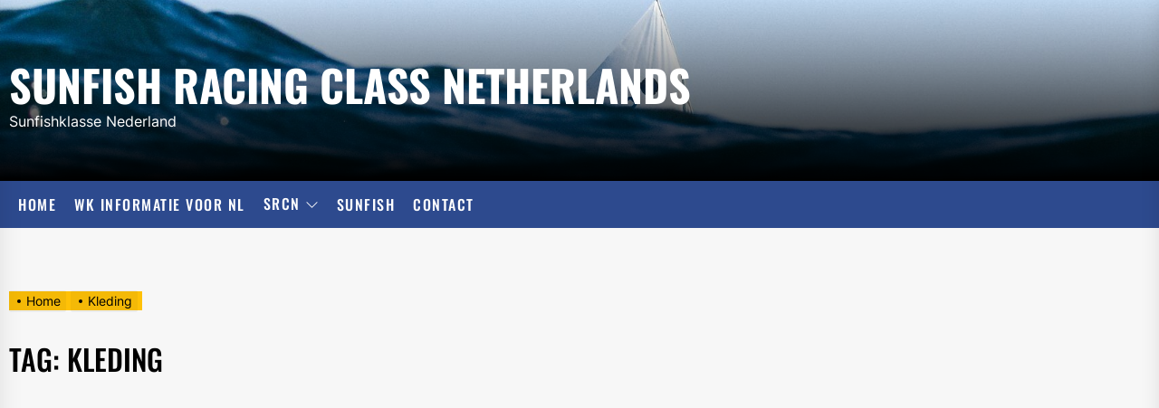

--- FILE ---
content_type: text/html; charset=UTF-8
request_url: https://sunfishklasse.nl/tag/kleding/
body_size: 17196
content:
<!DOCTYPE html>
<html class="no-js" lang="nl-NL">

<head>
    <meta charset="UTF-8">
    <meta name="viewport" content="width=device-width, initial-scale=1" />
    <link rel="profile" href="https://gmpg.org/xfn/11">
    <title>Kleding &#8211; Sunfish Racing Class Netherlands</title>
<meta name='robots' content='max-image-preview:large' />
<link rel='dns-prefetch' href='//use.fontawesome.com' />
<link rel="alternate" type="application/rss+xml" title="Sunfish Racing Class Netherlands &raquo; feed" href="https://sunfishklasse.nl/feed/" />
<link rel="alternate" type="application/rss+xml" title="Sunfish Racing Class Netherlands &raquo; reacties feed" href="https://sunfishklasse.nl/comments/feed/" />
<link rel="alternate" type="application/rss+xml" title="Sunfish Racing Class Netherlands &raquo; Kleding tag feed" href="https://sunfishklasse.nl/tag/kleding/feed/" />
<style id='wp-img-auto-sizes-contain-inline-css'>
img:is([sizes=auto i],[sizes^="auto," i]){contain-intrinsic-size:3000px 1500px}
/*# sourceURL=wp-img-auto-sizes-contain-inline-css */
</style>
<style id='wp-emoji-styles-inline-css'>

	img.wp-smiley, img.emoji {
		display: inline !important;
		border: none !important;
		box-shadow: none !important;
		height: 1em !important;
		width: 1em !important;
		margin: 0 0.07em !important;
		vertical-align: -0.1em !important;
		background: none !important;
		padding: 0 !important;
	}
/*# sourceURL=wp-emoji-styles-inline-css */
</style>
<link rel='stylesheet' id='wp-block-library-css' href='https://sunfishklasse.nl/wp-includes/css/dist/block-library/style.min.css?ver=6.9' media='all' />
<style id='wp-block-tag-cloud-inline-css'>
.wp-block-tag-cloud{box-sizing:border-box}.wp-block-tag-cloud.aligncenter{justify-content:center;text-align:center}.wp-block-tag-cloud a{display:inline-block;margin-right:5px}.wp-block-tag-cloud span{display:inline-block;margin-left:5px;text-decoration:none}:root :where(.wp-block-tag-cloud.is-style-outline){display:flex;flex-wrap:wrap;gap:1ch}:root :where(.wp-block-tag-cloud.is-style-outline a){border:1px solid;font-size:unset!important;margin-right:0;padding:1ch 2ch;text-decoration:none!important}
/*# sourceURL=https://sunfishklasse.nl/wp-includes/blocks/tag-cloud/style.min.css */
</style>
<style id='global-styles-inline-css'>
:root{--wp--preset--aspect-ratio--square: 1;--wp--preset--aspect-ratio--4-3: 4/3;--wp--preset--aspect-ratio--3-4: 3/4;--wp--preset--aspect-ratio--3-2: 3/2;--wp--preset--aspect-ratio--2-3: 2/3;--wp--preset--aspect-ratio--16-9: 16/9;--wp--preset--aspect-ratio--9-16: 9/16;--wp--preset--color--black: #000000;--wp--preset--color--cyan-bluish-gray: #abb8c3;--wp--preset--color--white: #ffffff;--wp--preset--color--pale-pink: #f78da7;--wp--preset--color--vivid-red: #cf2e2e;--wp--preset--color--luminous-vivid-orange: #ff6900;--wp--preset--color--luminous-vivid-amber: #fcb900;--wp--preset--color--light-green-cyan: #7bdcb5;--wp--preset--color--vivid-green-cyan: #00d084;--wp--preset--color--pale-cyan-blue: #8ed1fc;--wp--preset--color--vivid-cyan-blue: #0693e3;--wp--preset--color--vivid-purple: #9b51e0;--wp--preset--gradient--vivid-cyan-blue-to-vivid-purple: linear-gradient(135deg,rgb(6,147,227) 0%,rgb(155,81,224) 100%);--wp--preset--gradient--light-green-cyan-to-vivid-green-cyan: linear-gradient(135deg,rgb(122,220,180) 0%,rgb(0,208,130) 100%);--wp--preset--gradient--luminous-vivid-amber-to-luminous-vivid-orange: linear-gradient(135deg,rgb(252,185,0) 0%,rgb(255,105,0) 100%);--wp--preset--gradient--luminous-vivid-orange-to-vivid-red: linear-gradient(135deg,rgb(255,105,0) 0%,rgb(207,46,46) 100%);--wp--preset--gradient--very-light-gray-to-cyan-bluish-gray: linear-gradient(135deg,rgb(238,238,238) 0%,rgb(169,184,195) 100%);--wp--preset--gradient--cool-to-warm-spectrum: linear-gradient(135deg,rgb(74,234,220) 0%,rgb(151,120,209) 20%,rgb(207,42,186) 40%,rgb(238,44,130) 60%,rgb(251,105,98) 80%,rgb(254,248,76) 100%);--wp--preset--gradient--blush-light-purple: linear-gradient(135deg,rgb(255,206,236) 0%,rgb(152,150,240) 100%);--wp--preset--gradient--blush-bordeaux: linear-gradient(135deg,rgb(254,205,165) 0%,rgb(254,45,45) 50%,rgb(107,0,62) 100%);--wp--preset--gradient--luminous-dusk: linear-gradient(135deg,rgb(255,203,112) 0%,rgb(199,81,192) 50%,rgb(65,88,208) 100%);--wp--preset--gradient--pale-ocean: linear-gradient(135deg,rgb(255,245,203) 0%,rgb(182,227,212) 50%,rgb(51,167,181) 100%);--wp--preset--gradient--electric-grass: linear-gradient(135deg,rgb(202,248,128) 0%,rgb(113,206,126) 100%);--wp--preset--gradient--midnight: linear-gradient(135deg,rgb(2,3,129) 0%,rgb(40,116,252) 100%);--wp--preset--font-size--small: 13px;--wp--preset--font-size--medium: 20px;--wp--preset--font-size--large: 36px;--wp--preset--font-size--x-large: 42px;--wp--preset--spacing--20: 0.44rem;--wp--preset--spacing--30: 0.67rem;--wp--preset--spacing--40: 1rem;--wp--preset--spacing--50: 1.5rem;--wp--preset--spacing--60: 2.25rem;--wp--preset--spacing--70: 3.38rem;--wp--preset--spacing--80: 5.06rem;--wp--preset--shadow--natural: 6px 6px 9px rgba(0, 0, 0, 0.2);--wp--preset--shadow--deep: 12px 12px 50px rgba(0, 0, 0, 0.4);--wp--preset--shadow--sharp: 6px 6px 0px rgba(0, 0, 0, 0.2);--wp--preset--shadow--outlined: 6px 6px 0px -3px rgb(255, 255, 255), 6px 6px rgb(0, 0, 0);--wp--preset--shadow--crisp: 6px 6px 0px rgb(0, 0, 0);}:where(.is-layout-flex){gap: 0.5em;}:where(.is-layout-grid){gap: 0.5em;}body .is-layout-flex{display: flex;}.is-layout-flex{flex-wrap: wrap;align-items: center;}.is-layout-flex > :is(*, div){margin: 0;}body .is-layout-grid{display: grid;}.is-layout-grid > :is(*, div){margin: 0;}:where(.wp-block-columns.is-layout-flex){gap: 2em;}:where(.wp-block-columns.is-layout-grid){gap: 2em;}:where(.wp-block-post-template.is-layout-flex){gap: 1.25em;}:where(.wp-block-post-template.is-layout-grid){gap: 1.25em;}.has-black-color{color: var(--wp--preset--color--black) !important;}.has-cyan-bluish-gray-color{color: var(--wp--preset--color--cyan-bluish-gray) !important;}.has-white-color{color: var(--wp--preset--color--white) !important;}.has-pale-pink-color{color: var(--wp--preset--color--pale-pink) !important;}.has-vivid-red-color{color: var(--wp--preset--color--vivid-red) !important;}.has-luminous-vivid-orange-color{color: var(--wp--preset--color--luminous-vivid-orange) !important;}.has-luminous-vivid-amber-color{color: var(--wp--preset--color--luminous-vivid-amber) !important;}.has-light-green-cyan-color{color: var(--wp--preset--color--light-green-cyan) !important;}.has-vivid-green-cyan-color{color: var(--wp--preset--color--vivid-green-cyan) !important;}.has-pale-cyan-blue-color{color: var(--wp--preset--color--pale-cyan-blue) !important;}.has-vivid-cyan-blue-color{color: var(--wp--preset--color--vivid-cyan-blue) !important;}.has-vivid-purple-color{color: var(--wp--preset--color--vivid-purple) !important;}.has-black-background-color{background-color: var(--wp--preset--color--black) !important;}.has-cyan-bluish-gray-background-color{background-color: var(--wp--preset--color--cyan-bluish-gray) !important;}.has-white-background-color{background-color: var(--wp--preset--color--white) !important;}.has-pale-pink-background-color{background-color: var(--wp--preset--color--pale-pink) !important;}.has-vivid-red-background-color{background-color: var(--wp--preset--color--vivid-red) !important;}.has-luminous-vivid-orange-background-color{background-color: var(--wp--preset--color--luminous-vivid-orange) !important;}.has-luminous-vivid-amber-background-color{background-color: var(--wp--preset--color--luminous-vivid-amber) !important;}.has-light-green-cyan-background-color{background-color: var(--wp--preset--color--light-green-cyan) !important;}.has-vivid-green-cyan-background-color{background-color: var(--wp--preset--color--vivid-green-cyan) !important;}.has-pale-cyan-blue-background-color{background-color: var(--wp--preset--color--pale-cyan-blue) !important;}.has-vivid-cyan-blue-background-color{background-color: var(--wp--preset--color--vivid-cyan-blue) !important;}.has-vivid-purple-background-color{background-color: var(--wp--preset--color--vivid-purple) !important;}.has-black-border-color{border-color: var(--wp--preset--color--black) !important;}.has-cyan-bluish-gray-border-color{border-color: var(--wp--preset--color--cyan-bluish-gray) !important;}.has-white-border-color{border-color: var(--wp--preset--color--white) !important;}.has-pale-pink-border-color{border-color: var(--wp--preset--color--pale-pink) !important;}.has-vivid-red-border-color{border-color: var(--wp--preset--color--vivid-red) !important;}.has-luminous-vivid-orange-border-color{border-color: var(--wp--preset--color--luminous-vivid-orange) !important;}.has-luminous-vivid-amber-border-color{border-color: var(--wp--preset--color--luminous-vivid-amber) !important;}.has-light-green-cyan-border-color{border-color: var(--wp--preset--color--light-green-cyan) !important;}.has-vivid-green-cyan-border-color{border-color: var(--wp--preset--color--vivid-green-cyan) !important;}.has-pale-cyan-blue-border-color{border-color: var(--wp--preset--color--pale-cyan-blue) !important;}.has-vivid-cyan-blue-border-color{border-color: var(--wp--preset--color--vivid-cyan-blue) !important;}.has-vivid-purple-border-color{border-color: var(--wp--preset--color--vivid-purple) !important;}.has-vivid-cyan-blue-to-vivid-purple-gradient-background{background: var(--wp--preset--gradient--vivid-cyan-blue-to-vivid-purple) !important;}.has-light-green-cyan-to-vivid-green-cyan-gradient-background{background: var(--wp--preset--gradient--light-green-cyan-to-vivid-green-cyan) !important;}.has-luminous-vivid-amber-to-luminous-vivid-orange-gradient-background{background: var(--wp--preset--gradient--luminous-vivid-amber-to-luminous-vivid-orange) !important;}.has-luminous-vivid-orange-to-vivid-red-gradient-background{background: var(--wp--preset--gradient--luminous-vivid-orange-to-vivid-red) !important;}.has-very-light-gray-to-cyan-bluish-gray-gradient-background{background: var(--wp--preset--gradient--very-light-gray-to-cyan-bluish-gray) !important;}.has-cool-to-warm-spectrum-gradient-background{background: var(--wp--preset--gradient--cool-to-warm-spectrum) !important;}.has-blush-light-purple-gradient-background{background: var(--wp--preset--gradient--blush-light-purple) !important;}.has-blush-bordeaux-gradient-background{background: var(--wp--preset--gradient--blush-bordeaux) !important;}.has-luminous-dusk-gradient-background{background: var(--wp--preset--gradient--luminous-dusk) !important;}.has-pale-ocean-gradient-background{background: var(--wp--preset--gradient--pale-ocean) !important;}.has-electric-grass-gradient-background{background: var(--wp--preset--gradient--electric-grass) !important;}.has-midnight-gradient-background{background: var(--wp--preset--gradient--midnight) !important;}.has-small-font-size{font-size: var(--wp--preset--font-size--small) !important;}.has-medium-font-size{font-size: var(--wp--preset--font-size--medium) !important;}.has-large-font-size{font-size: var(--wp--preset--font-size--large) !important;}.has-x-large-font-size{font-size: var(--wp--preset--font-size--x-large) !important;}
/*# sourceURL=global-styles-inline-css */
</style>

<style id='classic-theme-styles-inline-css'>
/*! This file is auto-generated */
.wp-block-button__link{color:#fff;background-color:#32373c;border-radius:9999px;box-shadow:none;text-decoration:none;padding:calc(.667em + 2px) calc(1.333em + 2px);font-size:1.125em}.wp-block-file__button{background:#32373c;color:#fff;text-decoration:none}
/*# sourceURL=/wp-includes/css/classic-themes.min.css */
</style>
<style id='font-awesome-svg-styles-default-inline-css'>
.svg-inline--fa {
  display: inline-block;
  height: 1em;
  overflow: visible;
  vertical-align: -.125em;
}
/*# sourceURL=font-awesome-svg-styles-default-inline-css */
</style>
<link rel='stylesheet' id='font-awesome-svg-styles-css' href='http://sunfishklasse.nl/wp-content/uploads/font-awesome/v6.4.2/css/svg-with-js.css' media='all' />
<style id='font-awesome-svg-styles-inline-css'>
   .wp-block-font-awesome-icon svg::before,
   .wp-rich-text-font-awesome-icon svg::before {content: unset;}
/*# sourceURL=font-awesome-svg-styles-inline-css */
</style>
<link rel='stylesheet' id='ivory-search-styles-css' href='https://sunfishklasse.nl/wp-content/plugins/add-search-to-menu/public/css/ivory-search.min.css?ver=5.5.12' media='all' />
<link rel='stylesheet' id='eeb-css-frontend-css' href='https://sunfishklasse.nl/wp-content/plugins/email-encoder-bundle/assets/css/style.css?ver=54d4eedc552c499c4a8d6b89c23d3df1' media='all' />
<link rel='stylesheet' id='extendednews-google-fonts-css' href='https://sunfishklasse.nl/wp-content/fonts/fda27390a29317db4e420a74c5b37fca.css?ver=1.1.3' media='all' />
<link rel='stylesheet' id='magnific-popup-css' href='https://sunfishklasse.nl/wp-content/themes/extendednews/assets/lib/magnific-popup/magnific-popup.css?ver=6.9' media='all' />
<link rel='stylesheet' id='slick-css' href='https://sunfishklasse.nl/wp-content/themes/extendednews/assets/lib/slick/css/slick.min.css?ver=6.9' media='all' />
<link rel='stylesheet' id='sidr-nav-css' href='https://sunfishklasse.nl/wp-content/themes/extendednews/assets/lib/sidr/css/jquery.sidr.dark.css?ver=6.9' media='all' />
<link rel='stylesheet' id='extendednews-style-css' href='https://sunfishklasse.nl/wp-content/themes/extendednews/style.css?ver=1.1.3' media='all' />
<link rel='stylesheet' id='font-awesome-official-css' href='https://use.fontawesome.com/releases/v6.4.2/css/all.css' media='all' integrity="sha384-blOohCVdhjmtROpu8+CfTnUWham9nkX7P7OZQMst+RUnhtoY/9qemFAkIKOYxDI3" crossorigin="anonymous" />
<link rel='stylesheet' id='__EPYT__style-css' href='https://sunfishklasse.nl/wp-content/plugins/youtube-embed-plus/styles/ytprefs.min.css?ver=14.2.4' media='all' />
<style id='__EPYT__style-inline-css'>

                .epyt-gallery-thumb {
                        width: 33.333%;
                }
                
/*# sourceURL=__EPYT__style-inline-css */
</style>
<link rel='stylesheet' id='font-awesome-official-v4shim-css' href='https://use.fontawesome.com/releases/v6.4.2/css/v4-shims.css' media='all' integrity="sha384-IqMDcR2qh8kGcGdRrxwop5R2GiUY5h8aDR/LhYxPYiXh3sAAGGDkFvFqWgFvTsTd" crossorigin="anonymous" />
<script src="https://sunfishklasse.nl/wp-includes/js/jquery/jquery.min.js?ver=3.7.1" id="jquery-core-js"></script>
<script src="https://sunfishklasse.nl/wp-includes/js/jquery/jquery-migrate.min.js?ver=3.4.1" id="jquery-migrate-js"></script>
<script src="https://sunfishklasse.nl/wp-content/plugins/email-encoder-bundle/assets/js/custom.js?ver=2c542c9989f589cd5318f5cef6a9ecd7" id="eeb-js-frontend-js"></script>
<script id="__ytprefs__-js-extra">
var _EPYT_ = {"ajaxurl":"https://sunfishklasse.nl/wp-admin/admin-ajax.php","security":"8d65be4842","gallery_scrolloffset":"20","eppathtoscripts":"https://sunfishklasse.nl/wp-content/plugins/youtube-embed-plus/scripts/","eppath":"https://sunfishklasse.nl/wp-content/plugins/youtube-embed-plus/","epresponsiveselector":"[\"iframe.__youtube_prefs_widget__\"]","epdovol":"1","version":"14.2.4","evselector":"iframe.__youtube_prefs__[src], iframe[src*=\"youtube.com/embed/\"], iframe[src*=\"youtube-nocookie.com/embed/\"]","ajax_compat":"","maxres_facade":"eager","ytapi_load":"light","pause_others":"","stopMobileBuffer":"1","facade_mode":"","not_live_on_channel":""};
//# sourceURL=__ytprefs__-js-extra
</script>
<script src="https://sunfishklasse.nl/wp-content/plugins/youtube-embed-plus/scripts/ytprefs.min.js?ver=14.2.4" id="__ytprefs__-js"></script>
<link rel="https://api.w.org/" href="https://sunfishklasse.nl/wp-json/" /><link rel="alternate" title="JSON" type="application/json" href="https://sunfishklasse.nl/wp-json/wp/v2/tags/32" /><link rel="EditURI" type="application/rsd+xml" title="RSD" href="https://sunfishklasse.nl/xmlrpc.php?rsd" />
<meta name="generator" content="WordPress 6.9" />
<script async src="//pagead2.googlesyndication.com/pagead/js/adsbygoogle.js"></script>
<script>
     (adsbygoogle = window.adsbygoogle || []).push({
          google_ad_client: "ca-pub-4345546322529865",
          enable_page_level_ads: true
     });
</script>
		<script>document.documentElement.className = document.documentElement.className.replace( 'no-js', 'js' );</script>
	
	<style id="custom-background-css">
body.custom-background { background-color: #f7f7f7; }
</style>
	<style type='text/css' media='all'>
    
            #theme-block-1 {
            background-color: #f6f5f2;
            }

            #theme-block-1 .block-title-wrapper .block-title::after{
            border-left-color: #f6f5f2;
            }

            .rtl #theme-block-1 .block-title-wrapper .block-title::after{
            border-right-color: #f6f5f2;
            }

            
            #theme-block-3 {
            background-color: #f6f5f2;
            }

            #theme-block-3 .block-title-wrapper .block-title::after{
            border-left-color: #f6f5f2;
            }

            .rtl #theme-block-3 .block-title-wrapper .block-title::after{
            border-right-color: #f6f5f2;
            }

            
            #theme-block-5 {
            background-color: #161617;
            }

            #theme-block-5 .block-title-wrapper .block-title::after{
            border-left-color: #161617;
            }

            .rtl #theme-block-5 .block-title-wrapper .block-title::after{
            border-right-color: #161617;
            }

                .site-logo .custom-logo{
    max-width:  200px;
    }
    </style>		<style id="wp-custom-css">
			
.trail-item{background-color: #FFC107}

.header-navbar-bottom{background-color: #2D4A8E}

.widget-title span {
	padding: 1px 22px 0 23px !Important;

}

.wrapper, .theme-boxed-layout .wrapper-fluid {
    max-width: 1500px;
  }

.tribe-common-l-container,
.tribe-events-l-container{
	background-color: white;
	
}


.wp-block-table.is-style-stripes tbody tr:nth-child(odd) {
	background-color: #dedede;
}

.entry-header{
	background-color:white;
  padding:5px;	
}

.post-content-wrap{
	background-color:#FFFFff;
	padding: 5px;
	margin-left: 1px;
	margin-right:1px;
	
}
.entry-meta{
	padding:5px;
}
.entry-content-small{
	margin-left:4px;
		
}


.tribe-events-pg-template{
	background-color: #ffffff !Important;
}

.tribe-events-nav-next{
	border: solid;
	padding:10px
	
	
}

.tribe-events-nav-previous{
	border: solid;
	padding:10px
	
	
}

.tribe-events-event-url,
.tribe-events-event-url:hover 
{
	border: solid;
	padding:10px !important;
	font-size: 1.125em;
	background-color: #CC0010;
	color: #ffffff !Important;
	font-weight: bold;
	position: absolute;
	bottom:0px;
}

.tribe-events-single-section.tribe-events-event-meta.primary.tribe-clearfix{
		width:50%;
}

.tribe-events-single-section.tribe-events-event-meta.secondary.tribe-clearfix{
	width:50%;
}


dd a, dd a:hover ,
a.wp-block-button__link {
	color: white !Important;
}


a.wp-block-button__link:hover ,
dd.tribe-events-event-url:hover {
	background: black !Important;
}

.tribe-events-widget-events-list{
	background: white !Important;
}


a.disabled {
  pointer-events: none;
  cursor: default;
}


.wp-block-image{
	margin-bottom:10px !Important;}		</style>
		<style type="text/css" media="screen">.is-menu path.search-icon-path { fill: #848484;}body .popup-search-close:after, body .search-close:after { border-color: #848484;}body .popup-search-close:before, body .search-close:before { border-color: #848484;}</style></head>

<body class="archive tag tag-kleding tag-32 custom-background wp-theme-extendednews extendednews hfeed right-sidebar twp-archive-grid">



<div id="page" class="hfeed site">
<a class="skip-link screen-reader-text" href="#content">Skip to the content</a>


<header id="site-header" class="theme-header header-overlay-enabled" role="banner">
    
    <div class="header-navbar header-navbar-top  data-bg header-bg-1  "   data-background="https://sunfishklasse.nl/wp-content/uploads/2021/11/cropped-header.jpg" >
        <div class="wrapper header-wrapper">
            <div class="header-item header-item-left">
                <div class="header-titles">
                    <div class="site-title"><a href="https://sunfishklasse.nl/" class="custom-logo-name">Sunfish Racing Class Netherlands</a></div><div class="site-description"><span>Sunfishklasse Nederland</span></div><!-- .site-description -->                </div>
            </div>

            <div class="header-item header-item-right">
                            </div>
        </div>


    </div>
    <div id="theme-navigation" class="header-navbar header-navbar-bottom">
        <div class="wrapper header-wrapper">
            <div class="header-item header-item-left">
                
                <div class="site-navigation">
                    <nav class="primary-menu-wrapper" aria-label="Horizontal" role="navigation">
                        <ul class="primary-menu theme-menu">
                            <li id=menu-item-6 class="menu-item menu-item-type-custom menu-item-object-custom menu-item-6"><a href="http://www.sunfishklasse.nl/">Home</a></li>
<li id=menu-item-7160 class="menu-item menu-item-type-post_type menu-item-object-page menu-item-7160"><a href="https://sunfishklasse.nl/wedstrijdzeilen/">WK informatie voor NL</a></li>
<li id=menu-item-3601 class="menu-item menu-item-type-post_type menu-item-object-page menu-item-has-children dropdown menu-item-3601"><a href="https://sunfishklasse.nl/srcn/">SRCN<span class="icon"><svg class="svg-icon" aria-hidden="true" role="img" focusable="false" xmlns="http://www.w3.org/2000/svg" width="16" height="16" viewBox="0 0 16 16"><path fill="currentColor" d="M1.646 4.646a.5.5 0 0 1 .708 0L8 10.293l5.646-5.647a.5.5 0 0 1 .708.708l-6 6a.5.5 0 0 1-.708 0l-6-6a.5.5 0 0 1 0-.708z"></path></svg></span></a>
<ul class="dropdown-menu depth_0" >
	<li id=menu-item-5963 class="menu-item menu-item-type-post_type menu-item-object-page menu-item-5963"><a href="https://sunfishklasse.nl/srcn-jaarprijs/">SRCN Jaarprijs</a></li>
	<li id=menu-item-6000 class="menu-item menu-item-type-post_type menu-item-object-page menu-item-6000"><a href="https://sunfishklasse.nl/srcn-jaarverslagen/">SRCN Jaarverslagen</a></li>
	<li id=menu-item-6013 class="menu-item menu-item-type-post_type menu-item-object-page menu-item-6013"><a href="https://sunfishklasse.nl/srcn-besturen/">SRCN Besturen</a></li>
</ul></li>
<li id=menu-item-5516 class="menu-item menu-item-type-post_type menu-item-object-page menu-item-5516"><a href="https://sunfishklasse.nl/history/">Sunfish</a></li>
<li id=menu-item-3618 class="menu-item menu-item-type-post_type menu-item-object-page menu-item-3618"><a href="https://sunfishklasse.nl/contact-2/">Contact</a></li>
                        </ul>
                    </nav>
                </div>
            </div>
            <div class="header-item header-item-right">
                
        <div class="navbar-controls hide-no-js">
            
            <button type="button" class="navbar-control navbar-control-offcanvas">
                <span class="navbar-control-trigger" tabindex="-1"><svg class="svg-icon" aria-hidden="true" role="img" focusable="false" xmlns="http://www.w3.org/2000/svg" width="20" height="20" viewBox="0 0 20 20"><path fill="currentColor" d="M1 3v2h18V3zm0 8h18V9H1zm0 6h18v-2H1z" /></svg></span>
            </button>

        </div>

                                </div>
        </div>
        
            <div class="trending-news-main-wrap">
               <div class="wrapper">
                    <div class="column-row">

                        <a href="javascript:void(0)" class="extendednews-skip-link-start"></a>

                        <div class="column column-12">
                            <button type="button" id="trending-collapse">
                                <svg class="svg-icon" aria-hidden="true" role="img" focusable="false" xmlns="http://www.w3.org/2000/svg" width="16" height="16" viewBox="0 0 16 16"><polygon fill="currentColor" fill-rule="evenodd" points="6.852 7.649 .399 1.195 1.445 .149 7.899 6.602 14.352 .149 15.399 1.195 8.945 7.649 15.399 14.102 14.352 15.149 7.899 8.695 1.445 15.149 .399 14.102" /></svg>                            </button>
                        </div>

                                                    <div class="column column-4 column-sm-6 column-xs-12">

                                <article id="theme-post-7340" class="news-article news-article-bg mb-20 post-7340 post type-post status-publish format-standard has-post-thumbnail hentry category-curacao category-geen-categorie tag-ck tag-curacao tag-nationals">
                                    <div class="column-row">

                                        
                                            <div class="column column-4">

                                                <div class="data-bg data-bg-thumbnail" data-background="https://sunfishklasse.nl/wp-content/uploads/2025/10/Kampioenschappen-14-9-2025-PM-race-789-66-150x150.jpg">

                                                                                                        <a class="img-link" href="https://sunfishklasse.nl/2025/10/09/curacaos-kampioenschap/" aria-label="Curaçaos Kampioenschap" tabindex="0"></a>

                                                    <div class="trend-item">
                                                        1                                                    </div>
                                        
                                                </div>


                                            </div>

                                        
                                        <div class="column column-8">
                                            <div class="article-content">

                                                <h3 class="entry-title entry-title-small">
                                                    <a href="https://sunfishklasse.nl/2025/10/09/curacaos-kampioenschap/" tabindex="0" rel="bookmark" title="Curaçaos Kampioenschap">Curaçaos Kampioenschap</a>
                                                </h3>

                                                <div class="entry-meta">
                                                    <div class="entry-meta-item entry-meta-date"><span class="entry-meta-icon calendar-icon"> <svg class="svg-icon" aria-hidden="true" role="img" focusable="false" xmlns="http://www.w3.org/2000/svg" width="20" height="20" viewBox="0 0 20 20"><path fill="currentColor" d="M4.60069444,4.09375 L3.25,4.09375 C2.47334957,4.09375 1.84375,4.72334957 1.84375,5.5 L1.84375,7.26736111 L16.15625,7.26736111 L16.15625,5.5 C16.15625,4.72334957 15.5266504,4.09375 14.75,4.09375 L13.3993056,4.09375 L13.3993056,4.55555556 C13.3993056,5.02154581 13.0215458,5.39930556 12.5555556,5.39930556 C12.0895653,5.39930556 11.7118056,5.02154581 11.7118056,4.55555556 L11.7118056,4.09375 L6.28819444,4.09375 L6.28819444,4.55555556 C6.28819444,5.02154581 5.9104347,5.39930556 5.44444444,5.39930556 C4.97845419,5.39930556 4.60069444,5.02154581 4.60069444,4.55555556 L4.60069444,4.09375 Z M6.28819444,2.40625 L11.7118056,2.40625 L11.7118056,1 C11.7118056,0.534009742 12.0895653,0.15625 12.5555556,0.15625 C13.0215458,0.15625 13.3993056,0.534009742 13.3993056,1 L13.3993056,2.40625 L14.75,2.40625 C16.4586309,2.40625 17.84375,3.79136906 17.84375,5.5 L17.84375,15.875 C17.84375,17.5836309 16.4586309,18.96875 14.75,18.96875 L3.25,18.96875 C1.54136906,18.96875 0.15625,17.5836309 0.15625,15.875 L0.15625,5.5 C0.15625,3.79136906 1.54136906,2.40625 3.25,2.40625 L4.60069444,2.40625 L4.60069444,1 C4.60069444,0.534009742 4.97845419,0.15625 5.44444444,0.15625 C5.9104347,0.15625 6.28819444,0.534009742 6.28819444,1 L6.28819444,2.40625 Z M1.84375,8.95486111 L1.84375,15.875 C1.84375,16.6516504 2.47334957,17.28125 3.25,17.28125 L14.75,17.28125 C15.5266504,17.28125 16.15625,16.6516504 16.15625,15.875 L16.15625,8.95486111 L1.84375,8.95486111 Z" /></svg></span><a href="https://sunfishklasse.nl/2025/10/09/" rel="bookmark"><time class="entry-date published" datetime="2025-10-09T17:00:52+00:00">2025-10-09</time><time class="updated" datetime="2025-10-09T17:02:23+00:00">2025-10-09</time></a></div>                                                </div>

                                            </div>
                                        </div>

                                    </div>
                                </article>
                            </div>
                                                        <div class="column column-4 column-sm-6 column-xs-12">

                                <article id="theme-post-7318" class="news-article news-article-bg mb-20 post-7318 post type-post status-publish format-standard has-post-thumbnail hentry category-curacao tag-curacao">
                                    <div class="column-row">

                                        
                                            <div class="column column-4">

                                                <div class="data-bg data-bg-thumbnail" data-background="https://sunfishklasse.nl/wp-content/uploads/2025/03/Brakkepunt-2025-150x150.jpg">

                                                                                                        <a class="img-link" href="https://sunfishklasse.nl/2025/03/26/brakkeput-kampioenschap/" aria-label="Brakkeput kampioenschap" tabindex="0"></a>

                                                    <div class="trend-item">
                                                        2                                                    </div>
                                        
                                                </div>


                                            </div>

                                        
                                        <div class="column column-8">
                                            <div class="article-content">

                                                <h3 class="entry-title entry-title-small">
                                                    <a href="https://sunfishklasse.nl/2025/03/26/brakkeput-kampioenschap/" tabindex="0" rel="bookmark" title="Brakkeput kampioenschap">Brakkeput kampioenschap</a>
                                                </h3>

                                                <div class="entry-meta">
                                                    <div class="entry-meta-item entry-meta-date"><span class="entry-meta-icon calendar-icon"> <svg class="svg-icon" aria-hidden="true" role="img" focusable="false" xmlns="http://www.w3.org/2000/svg" width="20" height="20" viewBox="0 0 20 20"><path fill="currentColor" d="M4.60069444,4.09375 L3.25,4.09375 C2.47334957,4.09375 1.84375,4.72334957 1.84375,5.5 L1.84375,7.26736111 L16.15625,7.26736111 L16.15625,5.5 C16.15625,4.72334957 15.5266504,4.09375 14.75,4.09375 L13.3993056,4.09375 L13.3993056,4.55555556 C13.3993056,5.02154581 13.0215458,5.39930556 12.5555556,5.39930556 C12.0895653,5.39930556 11.7118056,5.02154581 11.7118056,4.55555556 L11.7118056,4.09375 L6.28819444,4.09375 L6.28819444,4.55555556 C6.28819444,5.02154581 5.9104347,5.39930556 5.44444444,5.39930556 C4.97845419,5.39930556 4.60069444,5.02154581 4.60069444,4.55555556 L4.60069444,4.09375 Z M6.28819444,2.40625 L11.7118056,2.40625 L11.7118056,1 C11.7118056,0.534009742 12.0895653,0.15625 12.5555556,0.15625 C13.0215458,0.15625 13.3993056,0.534009742 13.3993056,1 L13.3993056,2.40625 L14.75,2.40625 C16.4586309,2.40625 17.84375,3.79136906 17.84375,5.5 L17.84375,15.875 C17.84375,17.5836309 16.4586309,18.96875 14.75,18.96875 L3.25,18.96875 C1.54136906,18.96875 0.15625,17.5836309 0.15625,15.875 L0.15625,5.5 C0.15625,3.79136906 1.54136906,2.40625 3.25,2.40625 L4.60069444,2.40625 L4.60069444,1 C4.60069444,0.534009742 4.97845419,0.15625 5.44444444,0.15625 C5.9104347,0.15625 6.28819444,0.534009742 6.28819444,1 L6.28819444,2.40625 Z M1.84375,8.95486111 L1.84375,15.875 C1.84375,16.6516504 2.47334957,17.28125 3.25,17.28125 L14.75,17.28125 C15.5266504,17.28125 16.15625,16.6516504 16.15625,15.875 L16.15625,8.95486111 L1.84375,8.95486111 Z" /></svg></span><a href="https://sunfishklasse.nl/2025/03/26/" rel="bookmark"><time class="entry-date published" datetime="2025-03-26T16:08:01+00:00">2025-03-26</time><time class="updated" datetime="2025-03-26T16:08:02+00:00">2025-03-26</time></a></div>                                                </div>

                                            </div>
                                        </div>

                                    </div>
                                </article>
                            </div>
                                                        <div class="column column-4 column-sm-6 column-xs-12">

                                <article id="theme-post-7305" class="news-article news-article-bg mb-20 post-7305 post type-post status-publish format-standard has-post-thumbnail hentry category-curacao tag-carnavalsraces">
                                    <div class="column-row">

                                        
                                            <div class="column column-4">

                                                <div class="data-bg data-bg-thumbnail" data-background="http://sunfishklasse.nl/wp-content/uploads/2025/03/IMG-20250304-WA0002.jpg">

                                                                                                        <a class="img-link" href="https://sunfishklasse.nl/2025/03/06/carnavalsrace-2025/" aria-label="Carnavalsrace 2025" tabindex="0"></a>

                                                    <div class="trend-item">
                                                        3                                                    </div>
                                        
                                                </div>


                                            </div>

                                        
                                        <div class="column column-8">
                                            <div class="article-content">

                                                <h3 class="entry-title entry-title-small">
                                                    <a href="https://sunfishklasse.nl/2025/03/06/carnavalsrace-2025/" tabindex="0" rel="bookmark" title="Carnavalsrace 2025">Carnavalsrace 2025</a>
                                                </h3>

                                                <div class="entry-meta">
                                                    <div class="entry-meta-item entry-meta-date"><span class="entry-meta-icon calendar-icon"> <svg class="svg-icon" aria-hidden="true" role="img" focusable="false" xmlns="http://www.w3.org/2000/svg" width="20" height="20" viewBox="0 0 20 20"><path fill="currentColor" d="M4.60069444,4.09375 L3.25,4.09375 C2.47334957,4.09375 1.84375,4.72334957 1.84375,5.5 L1.84375,7.26736111 L16.15625,7.26736111 L16.15625,5.5 C16.15625,4.72334957 15.5266504,4.09375 14.75,4.09375 L13.3993056,4.09375 L13.3993056,4.55555556 C13.3993056,5.02154581 13.0215458,5.39930556 12.5555556,5.39930556 C12.0895653,5.39930556 11.7118056,5.02154581 11.7118056,4.55555556 L11.7118056,4.09375 L6.28819444,4.09375 L6.28819444,4.55555556 C6.28819444,5.02154581 5.9104347,5.39930556 5.44444444,5.39930556 C4.97845419,5.39930556 4.60069444,5.02154581 4.60069444,4.55555556 L4.60069444,4.09375 Z M6.28819444,2.40625 L11.7118056,2.40625 L11.7118056,1 C11.7118056,0.534009742 12.0895653,0.15625 12.5555556,0.15625 C13.0215458,0.15625 13.3993056,0.534009742 13.3993056,1 L13.3993056,2.40625 L14.75,2.40625 C16.4586309,2.40625 17.84375,3.79136906 17.84375,5.5 L17.84375,15.875 C17.84375,17.5836309 16.4586309,18.96875 14.75,18.96875 L3.25,18.96875 C1.54136906,18.96875 0.15625,17.5836309 0.15625,15.875 L0.15625,5.5 C0.15625,3.79136906 1.54136906,2.40625 3.25,2.40625 L4.60069444,2.40625 L4.60069444,1 C4.60069444,0.534009742 4.97845419,0.15625 5.44444444,0.15625 C5.9104347,0.15625 6.28819444,0.534009742 6.28819444,1 L6.28819444,2.40625 Z M1.84375,8.95486111 L1.84375,15.875 C1.84375,16.6516504 2.47334957,17.28125 3.25,17.28125 L14.75,17.28125 C15.5266504,17.28125 16.15625,16.6516504 16.15625,15.875 L16.15625,8.95486111 L1.84375,8.95486111 Z" /></svg></span><a href="https://sunfishklasse.nl/2025/03/06/" rel="bookmark"><time class="entry-date published" datetime="2025-03-06T09:04:37+00:00">2025-03-06</time><time class="updated" datetime="2025-03-06T18:12:11+00:00">2025-03-06</time></a></div>                                                </div>

                                            </div>
                                        </div>

                                    </div>
                                </article>
                            </div>
                                                        <div class="column column-4 column-sm-6 column-xs-12">

                                <article id="theme-post-7278" class="news-article news-article-bg mb-20 post-7278 post type-post status-publish format-standard has-post-thumbnail hentry category-geen-categorie">
                                    <div class="column-row">

                                        
                                            <div class="column column-4">

                                                <div class="data-bg data-bg-thumbnail" data-background="https://sunfishklasse.nl/wp-content/uploads/2025/02/zim_isca_logo-150x150.png">

                                                                                                        <a class="img-link" href="https://sunfishklasse.nl/2025/02/16/isca-zim-sunfish-sero/" aria-label="ISCA Zim ? Sunfish Sero ?" tabindex="0"></a>

                                                    <div class="trend-item">
                                                        4                                                    </div>
                                        
                                                </div>


                                            </div>

                                        
                                        <div class="column column-8">
                                            <div class="article-content">

                                                <h3 class="entry-title entry-title-small">
                                                    <a href="https://sunfishklasse.nl/2025/02/16/isca-zim-sunfish-sero/" tabindex="0" rel="bookmark" title="ISCA Zim ? Sunfish Sero ?">ISCA Zim ? Sunfish Sero ?</a>
                                                </h3>

                                                <div class="entry-meta">
                                                    <div class="entry-meta-item entry-meta-date"><span class="entry-meta-icon calendar-icon"> <svg class="svg-icon" aria-hidden="true" role="img" focusable="false" xmlns="http://www.w3.org/2000/svg" width="20" height="20" viewBox="0 0 20 20"><path fill="currentColor" d="M4.60069444,4.09375 L3.25,4.09375 C2.47334957,4.09375 1.84375,4.72334957 1.84375,5.5 L1.84375,7.26736111 L16.15625,7.26736111 L16.15625,5.5 C16.15625,4.72334957 15.5266504,4.09375 14.75,4.09375 L13.3993056,4.09375 L13.3993056,4.55555556 C13.3993056,5.02154581 13.0215458,5.39930556 12.5555556,5.39930556 C12.0895653,5.39930556 11.7118056,5.02154581 11.7118056,4.55555556 L11.7118056,4.09375 L6.28819444,4.09375 L6.28819444,4.55555556 C6.28819444,5.02154581 5.9104347,5.39930556 5.44444444,5.39930556 C4.97845419,5.39930556 4.60069444,5.02154581 4.60069444,4.55555556 L4.60069444,4.09375 Z M6.28819444,2.40625 L11.7118056,2.40625 L11.7118056,1 C11.7118056,0.534009742 12.0895653,0.15625 12.5555556,0.15625 C13.0215458,0.15625 13.3993056,0.534009742 13.3993056,1 L13.3993056,2.40625 L14.75,2.40625 C16.4586309,2.40625 17.84375,3.79136906 17.84375,5.5 L17.84375,15.875 C17.84375,17.5836309 16.4586309,18.96875 14.75,18.96875 L3.25,18.96875 C1.54136906,18.96875 0.15625,17.5836309 0.15625,15.875 L0.15625,5.5 C0.15625,3.79136906 1.54136906,2.40625 3.25,2.40625 L4.60069444,2.40625 L4.60069444,1 C4.60069444,0.534009742 4.97845419,0.15625 5.44444444,0.15625 C5.9104347,0.15625 6.28819444,0.534009742 6.28819444,1 L6.28819444,2.40625 Z M1.84375,8.95486111 L1.84375,15.875 C1.84375,16.6516504 2.47334957,17.28125 3.25,17.28125 L14.75,17.28125 C15.5266504,17.28125 16.15625,16.6516504 16.15625,15.875 L16.15625,8.95486111 L1.84375,8.95486111 Z" /></svg></span><a href="https://sunfishklasse.nl/2025/02/16/" rel="bookmark"><time class="entry-date published" datetime="2025-02-16T11:35:05+00:00">2025-02-16</time><time class="updated" datetime="2025-02-16T12:59:43+00:00">2025-02-16</time></a></div>                                                </div>

                                            </div>
                                        </div>

                                    </div>
                                </article>
                            </div>
                                                        <div class="column column-4 column-sm-6 column-xs-12">

                                <article id="theme-post-7275" class="news-article news-article-bg mb-20 post-7275 post type-post status-publish format-standard has-post-thumbnail hentry category-isca tag-boot tag-builder">
                                    <div class="column-row">

                                        
                                            <div class="column column-4">

                                                <div class="data-bg data-bg-thumbnail" data-background="https://sunfishklasse.nl/wp-content/uploads/2025/02/Sero_Logo-150x150.png">

                                                                                                        <a class="img-link" href="https://sunfishklasse.nl/2025/02/10/sero-sunfish/" aria-label="Sero Sunfish" tabindex="0"></a>

                                                    <div class="trend-item">
                                                        5                                                    </div>
                                        
                                                </div>


                                            </div>

                                        
                                        <div class="column column-8">
                                            <div class="article-content">

                                                <h3 class="entry-title entry-title-small">
                                                    <a href="https://sunfishklasse.nl/2025/02/10/sero-sunfish/" tabindex="0" rel="bookmark" title="Sero Sunfish">Sero Sunfish</a>
                                                </h3>

                                                <div class="entry-meta">
                                                    <div class="entry-meta-item entry-meta-date"><span class="entry-meta-icon calendar-icon"> <svg class="svg-icon" aria-hidden="true" role="img" focusable="false" xmlns="http://www.w3.org/2000/svg" width="20" height="20" viewBox="0 0 20 20"><path fill="currentColor" d="M4.60069444,4.09375 L3.25,4.09375 C2.47334957,4.09375 1.84375,4.72334957 1.84375,5.5 L1.84375,7.26736111 L16.15625,7.26736111 L16.15625,5.5 C16.15625,4.72334957 15.5266504,4.09375 14.75,4.09375 L13.3993056,4.09375 L13.3993056,4.55555556 C13.3993056,5.02154581 13.0215458,5.39930556 12.5555556,5.39930556 C12.0895653,5.39930556 11.7118056,5.02154581 11.7118056,4.55555556 L11.7118056,4.09375 L6.28819444,4.09375 L6.28819444,4.55555556 C6.28819444,5.02154581 5.9104347,5.39930556 5.44444444,5.39930556 C4.97845419,5.39930556 4.60069444,5.02154581 4.60069444,4.55555556 L4.60069444,4.09375 Z M6.28819444,2.40625 L11.7118056,2.40625 L11.7118056,1 C11.7118056,0.534009742 12.0895653,0.15625 12.5555556,0.15625 C13.0215458,0.15625 13.3993056,0.534009742 13.3993056,1 L13.3993056,2.40625 L14.75,2.40625 C16.4586309,2.40625 17.84375,3.79136906 17.84375,5.5 L17.84375,15.875 C17.84375,17.5836309 16.4586309,18.96875 14.75,18.96875 L3.25,18.96875 C1.54136906,18.96875 0.15625,17.5836309 0.15625,15.875 L0.15625,5.5 C0.15625,3.79136906 1.54136906,2.40625 3.25,2.40625 L4.60069444,2.40625 L4.60069444,1 C4.60069444,0.534009742 4.97845419,0.15625 5.44444444,0.15625 C5.9104347,0.15625 6.28819444,0.534009742 6.28819444,1 L6.28819444,2.40625 Z M1.84375,8.95486111 L1.84375,15.875 C1.84375,16.6516504 2.47334957,17.28125 3.25,17.28125 L14.75,17.28125 C15.5266504,17.28125 16.15625,16.6516504 16.15625,15.875 L16.15625,8.95486111 L1.84375,8.95486111 Z" /></svg></span><a href="https://sunfishklasse.nl/2025/02/10/" rel="bookmark"><time class="entry-date published" datetime="2025-02-10T11:04:01+00:00">2025-02-10</time><time class="updated" datetime="2025-02-16T11:14:13+00:00">2025-02-16</time></a></div>                                                </div>

                                            </div>
                                        </div>

                                    </div>
                                </article>
                            </div>
                                                        <div class="column column-4 column-sm-6 column-xs-12">

                                <article id="theme-post-7271" class="news-article news-article-bg mb-20 post-7271 post type-post status-publish format-standard has-post-thumbnail hentry category-isca tag-isca tag-zim-sailing">
                                    <div class="column-row">

                                        
                                            <div class="column column-4">

                                                <div class="data-bg data-bg-thumbnail" data-background="https://sunfishklasse.nl/wp-content/uploads/2025/02/Zim-Sailing-ISCA-Sail-Race-Outline__06110-150x150.png">

                                                                                                        <a class="img-link" href="https://sunfishklasse.nl/2025/02/08/isca-affirms-zim-sailing-as-the-new-builder-for-class-legal-boats/" aria-label="ISCA™ Affirms Zim Sailing as the New Builder for Class-legal Boats" tabindex="0"></a>

                                                    <div class="trend-item">
                                                        6                                                    </div>
                                        
                                                </div>


                                            </div>

                                        
                                        <div class="column column-8">
                                            <div class="article-content">

                                                <h3 class="entry-title entry-title-small">
                                                    <a href="https://sunfishklasse.nl/2025/02/08/isca-affirms-zim-sailing-as-the-new-builder-for-class-legal-boats/" tabindex="0" rel="bookmark" title="ISCA™ Affirms Zim Sailing as the New Builder for Class-legal Boats">ISCA™ Affirms Zim Sailing as the New Builder for Class-legal Boats</a>
                                                </h3>

                                                <div class="entry-meta">
                                                    <div class="entry-meta-item entry-meta-date"><span class="entry-meta-icon calendar-icon"> <svg class="svg-icon" aria-hidden="true" role="img" focusable="false" xmlns="http://www.w3.org/2000/svg" width="20" height="20" viewBox="0 0 20 20"><path fill="currentColor" d="M4.60069444,4.09375 L3.25,4.09375 C2.47334957,4.09375 1.84375,4.72334957 1.84375,5.5 L1.84375,7.26736111 L16.15625,7.26736111 L16.15625,5.5 C16.15625,4.72334957 15.5266504,4.09375 14.75,4.09375 L13.3993056,4.09375 L13.3993056,4.55555556 C13.3993056,5.02154581 13.0215458,5.39930556 12.5555556,5.39930556 C12.0895653,5.39930556 11.7118056,5.02154581 11.7118056,4.55555556 L11.7118056,4.09375 L6.28819444,4.09375 L6.28819444,4.55555556 C6.28819444,5.02154581 5.9104347,5.39930556 5.44444444,5.39930556 C4.97845419,5.39930556 4.60069444,5.02154581 4.60069444,4.55555556 L4.60069444,4.09375 Z M6.28819444,2.40625 L11.7118056,2.40625 L11.7118056,1 C11.7118056,0.534009742 12.0895653,0.15625 12.5555556,0.15625 C13.0215458,0.15625 13.3993056,0.534009742 13.3993056,1 L13.3993056,2.40625 L14.75,2.40625 C16.4586309,2.40625 17.84375,3.79136906 17.84375,5.5 L17.84375,15.875 C17.84375,17.5836309 16.4586309,18.96875 14.75,18.96875 L3.25,18.96875 C1.54136906,18.96875 0.15625,17.5836309 0.15625,15.875 L0.15625,5.5 C0.15625,3.79136906 1.54136906,2.40625 3.25,2.40625 L4.60069444,2.40625 L4.60069444,1 C4.60069444,0.534009742 4.97845419,0.15625 5.44444444,0.15625 C5.9104347,0.15625 6.28819444,0.534009742 6.28819444,1 L6.28819444,2.40625 Z M1.84375,8.95486111 L1.84375,15.875 C1.84375,16.6516504 2.47334957,17.28125 3.25,17.28125 L14.75,17.28125 C15.5266504,17.28125 16.15625,16.6516504 16.15625,15.875 L16.15625,8.95486111 L1.84375,8.95486111 Z" /></svg></span><a href="https://sunfishklasse.nl/2025/02/08/" rel="bookmark"><time class="entry-date published" datetime="2025-02-08T18:39:03+00:00">2025-02-08</time><time class="updated" datetime="2025-02-08T18:43:51+00:00">2025-02-08</time></a></div>                                                </div>

                                            </div>
                                        </div>

                                    </div>
                                </article>
                            </div>
                                                        <div class="column column-4 column-sm-6 column-xs-12">

                                <article id="theme-post-7112" class="news-article news-article-bg mb-20 post-7112 post type-post status-publish format-standard has-post-thumbnail hentry category-curacao tag-curacao tag-kalender tag-nor">
                                    <div class="column-row">

                                        
                                            <div class="column column-4">

                                                <div class="data-bg data-bg-thumbnail" data-background="https://sunfishklasse.nl/wp-content/uploads/2024/12/IMG-20241117-WA0001-150x150.jpg">

                                                                                                        <a class="img-link" href="https://sunfishklasse.nl/2025/01/15/curacao-zeilkalender-2025/" aria-label="Curacao zeilkalender 2025" tabindex="0"></a>

                                                    <div class="trend-item">
                                                        7                                                    </div>
                                        
                                                </div>


                                            </div>

                                        
                                        <div class="column column-8">
                                            <div class="article-content">

                                                <h3 class="entry-title entry-title-small">
                                                    <a href="https://sunfishklasse.nl/2025/01/15/curacao-zeilkalender-2025/" tabindex="0" rel="bookmark" title="Curacao zeilkalender 2025">Curacao zeilkalender 2025</a>
                                                </h3>

                                                <div class="entry-meta">
                                                    <div class="entry-meta-item entry-meta-date"><span class="entry-meta-icon calendar-icon"> <svg class="svg-icon" aria-hidden="true" role="img" focusable="false" xmlns="http://www.w3.org/2000/svg" width="20" height="20" viewBox="0 0 20 20"><path fill="currentColor" d="M4.60069444,4.09375 L3.25,4.09375 C2.47334957,4.09375 1.84375,4.72334957 1.84375,5.5 L1.84375,7.26736111 L16.15625,7.26736111 L16.15625,5.5 C16.15625,4.72334957 15.5266504,4.09375 14.75,4.09375 L13.3993056,4.09375 L13.3993056,4.55555556 C13.3993056,5.02154581 13.0215458,5.39930556 12.5555556,5.39930556 C12.0895653,5.39930556 11.7118056,5.02154581 11.7118056,4.55555556 L11.7118056,4.09375 L6.28819444,4.09375 L6.28819444,4.55555556 C6.28819444,5.02154581 5.9104347,5.39930556 5.44444444,5.39930556 C4.97845419,5.39930556 4.60069444,5.02154581 4.60069444,4.55555556 L4.60069444,4.09375 Z M6.28819444,2.40625 L11.7118056,2.40625 L11.7118056,1 C11.7118056,0.534009742 12.0895653,0.15625 12.5555556,0.15625 C13.0215458,0.15625 13.3993056,0.534009742 13.3993056,1 L13.3993056,2.40625 L14.75,2.40625 C16.4586309,2.40625 17.84375,3.79136906 17.84375,5.5 L17.84375,15.875 C17.84375,17.5836309 16.4586309,18.96875 14.75,18.96875 L3.25,18.96875 C1.54136906,18.96875 0.15625,17.5836309 0.15625,15.875 L0.15625,5.5 C0.15625,3.79136906 1.54136906,2.40625 3.25,2.40625 L4.60069444,2.40625 L4.60069444,1 C4.60069444,0.534009742 4.97845419,0.15625 5.44444444,0.15625 C5.9104347,0.15625 6.28819444,0.534009742 6.28819444,1 L6.28819444,2.40625 Z M1.84375,8.95486111 L1.84375,15.875 C1.84375,16.6516504 2.47334957,17.28125 3.25,17.28125 L14.75,17.28125 C15.5266504,17.28125 16.15625,16.6516504 16.15625,15.875 L16.15625,8.95486111 L1.84375,8.95486111 Z" /></svg></span><a href="https://sunfishklasse.nl/2025/01/15/" rel="bookmark"><time class="entry-date published" datetime="2025-01-15T18:10:05+00:00">2025-01-15</time><time class="updated" datetime="2025-01-15T18:24:11+00:00">2025-01-15</time></a></div>                                                </div>

                                            </div>
                                        </div>

                                    </div>
                                </article>
                            </div>
                                                        <div class="column column-4 column-sm-6 column-xs-12">

                                <article id="theme-post-7106" class="news-article news-article-bg mb-20 post-7106 post type-post status-publish format-standard has-post-thumbnail hentry category-curacao tag-zeewedstrijden">
                                    <div class="column-row">

                                        
                                            <div class="column column-4">

                                                <div class="data-bg data-bg-thumbnail" data-background="https://sunfishklasse.nl/wp-content/uploads/2024/12/IMG-20241117-WA0011-150x150.jpg">

                                                                                                        <a class="img-link" href="https://sunfishklasse.nl/2024/12/12/wim-vd-gullik-zeewedstrijden-2024/" aria-label="Wim vd Gullik Zeewedstrijden 2024" tabindex="0"></a>

                                                    <div class="trend-item">
                                                        8                                                    </div>
                                        
                                                </div>


                                            </div>

                                        
                                        <div class="column column-8">
                                            <div class="article-content">

                                                <h3 class="entry-title entry-title-small">
                                                    <a href="https://sunfishklasse.nl/2024/12/12/wim-vd-gullik-zeewedstrijden-2024/" tabindex="0" rel="bookmark" title="Wim vd Gullik Zeewedstrijden 2024">Wim vd Gullik Zeewedstrijden 2024</a>
                                                </h3>

                                                <div class="entry-meta">
                                                    <div class="entry-meta-item entry-meta-date"><span class="entry-meta-icon calendar-icon"> <svg class="svg-icon" aria-hidden="true" role="img" focusable="false" xmlns="http://www.w3.org/2000/svg" width="20" height="20" viewBox="0 0 20 20"><path fill="currentColor" d="M4.60069444,4.09375 L3.25,4.09375 C2.47334957,4.09375 1.84375,4.72334957 1.84375,5.5 L1.84375,7.26736111 L16.15625,7.26736111 L16.15625,5.5 C16.15625,4.72334957 15.5266504,4.09375 14.75,4.09375 L13.3993056,4.09375 L13.3993056,4.55555556 C13.3993056,5.02154581 13.0215458,5.39930556 12.5555556,5.39930556 C12.0895653,5.39930556 11.7118056,5.02154581 11.7118056,4.55555556 L11.7118056,4.09375 L6.28819444,4.09375 L6.28819444,4.55555556 C6.28819444,5.02154581 5.9104347,5.39930556 5.44444444,5.39930556 C4.97845419,5.39930556 4.60069444,5.02154581 4.60069444,4.55555556 L4.60069444,4.09375 Z M6.28819444,2.40625 L11.7118056,2.40625 L11.7118056,1 C11.7118056,0.534009742 12.0895653,0.15625 12.5555556,0.15625 C13.0215458,0.15625 13.3993056,0.534009742 13.3993056,1 L13.3993056,2.40625 L14.75,2.40625 C16.4586309,2.40625 17.84375,3.79136906 17.84375,5.5 L17.84375,15.875 C17.84375,17.5836309 16.4586309,18.96875 14.75,18.96875 L3.25,18.96875 C1.54136906,18.96875 0.15625,17.5836309 0.15625,15.875 L0.15625,5.5 C0.15625,3.79136906 1.54136906,2.40625 3.25,2.40625 L4.60069444,2.40625 L4.60069444,1 C4.60069444,0.534009742 4.97845419,0.15625 5.44444444,0.15625 C5.9104347,0.15625 6.28819444,0.534009742 6.28819444,1 L6.28819444,2.40625 Z M1.84375,8.95486111 L1.84375,15.875 C1.84375,16.6516504 2.47334957,17.28125 3.25,17.28125 L14.75,17.28125 C15.5266504,17.28125 16.15625,16.6516504 16.15625,15.875 L16.15625,8.95486111 L1.84375,8.95486111 Z" /></svg></span><a href="https://sunfishklasse.nl/2024/12/12/" rel="bookmark"><time class="entry-date published" datetime="2024-12-12T21:23:15+00:00">2024-12-12</time><time class="updated" datetime="2025-01-16T04:53:53+00:00">2025-01-16</time></a></div>                                                </div>

                                            </div>
                                        </div>

                                    </div>
                                </article>
                            </div>
                                                        <div class="column column-4 column-sm-6 column-xs-12">

                                <article id="theme-post-7088" class="news-article news-article-bg mb-20 post-7088 post type-post status-publish format-standard has-post-thumbnail hentry category-isca tag-boot">
                                    <div class="column-row">

                                        
                                            <div class="column column-4">

                                                <div class="data-bg data-bg-thumbnail" data-background="https://sunfishklasse.nl/wp-content/uploads/2024/11/ISCA_Files_ISCA_Black_Red_Blue_Sail_R-150x150.png">

                                                                                                        <a class="img-link" href="https://sunfishklasse.nl/2024/11/12/isca-has-approved-a-new-builder/" aria-label="ISCA® Has Approved a New Builder" tabindex="0"></a>

                                                    <div class="trend-item">
                                                        9                                                    </div>
                                        
                                                </div>


                                            </div>

                                        
                                        <div class="column column-8">
                                            <div class="article-content">

                                                <h3 class="entry-title entry-title-small">
                                                    <a href="https://sunfishklasse.nl/2024/11/12/isca-has-approved-a-new-builder/" tabindex="0" rel="bookmark" title="ISCA® Has Approved a New Builder">ISCA® Has Approved a New Builder</a>
                                                </h3>

                                                <div class="entry-meta">
                                                    <div class="entry-meta-item entry-meta-date"><span class="entry-meta-icon calendar-icon"> <svg class="svg-icon" aria-hidden="true" role="img" focusable="false" xmlns="http://www.w3.org/2000/svg" width="20" height="20" viewBox="0 0 20 20"><path fill="currentColor" d="M4.60069444,4.09375 L3.25,4.09375 C2.47334957,4.09375 1.84375,4.72334957 1.84375,5.5 L1.84375,7.26736111 L16.15625,7.26736111 L16.15625,5.5 C16.15625,4.72334957 15.5266504,4.09375 14.75,4.09375 L13.3993056,4.09375 L13.3993056,4.55555556 C13.3993056,5.02154581 13.0215458,5.39930556 12.5555556,5.39930556 C12.0895653,5.39930556 11.7118056,5.02154581 11.7118056,4.55555556 L11.7118056,4.09375 L6.28819444,4.09375 L6.28819444,4.55555556 C6.28819444,5.02154581 5.9104347,5.39930556 5.44444444,5.39930556 C4.97845419,5.39930556 4.60069444,5.02154581 4.60069444,4.55555556 L4.60069444,4.09375 Z M6.28819444,2.40625 L11.7118056,2.40625 L11.7118056,1 C11.7118056,0.534009742 12.0895653,0.15625 12.5555556,0.15625 C13.0215458,0.15625 13.3993056,0.534009742 13.3993056,1 L13.3993056,2.40625 L14.75,2.40625 C16.4586309,2.40625 17.84375,3.79136906 17.84375,5.5 L17.84375,15.875 C17.84375,17.5836309 16.4586309,18.96875 14.75,18.96875 L3.25,18.96875 C1.54136906,18.96875 0.15625,17.5836309 0.15625,15.875 L0.15625,5.5 C0.15625,3.79136906 1.54136906,2.40625 3.25,2.40625 L4.60069444,2.40625 L4.60069444,1 C4.60069444,0.534009742 4.97845419,0.15625 5.44444444,0.15625 C5.9104347,0.15625 6.28819444,0.534009742 6.28819444,1 L6.28819444,2.40625 Z M1.84375,8.95486111 L1.84375,15.875 C1.84375,16.6516504 2.47334957,17.28125 3.25,17.28125 L14.75,17.28125 C15.5266504,17.28125 16.15625,16.6516504 16.15625,15.875 L16.15625,8.95486111 L1.84375,8.95486111 Z" /></svg></span><a href="https://sunfishklasse.nl/2024/11/12/" rel="bookmark"><time class="entry-date published" datetime="2024-11-12T16:32:14+00:00">2024-11-12</time><time class="updated" datetime="2024-11-12T16:33:22+00:00">2024-11-12</time></a></div>                                                </div>

                                            </div>
                                        </div>

                                    </div>
                                </article>
                            </div>
                            
                        <a href="javascript:void(0)" class="extendednews-skip-link-end"></a>

                    </div>
               </div>
            </div>

                </div>

</header>


<div id="content" class="site-content">

    <div class="site-content-extras">
            </div>
    <div class="theme-block theme-block-archive">
        <header class="page-header theme-page-header theme-archive-header">
            <div class="wrapper">
                <div class="entry-breadcrumb"><nav role="navigation" aria-label="Breadcrumbs" class="breadcrumb-trail breadcrumbs" itemprop="breadcrumb"><ul class="trail-items" itemscope itemtype="http://schema.org/BreadcrumbList"><meta name="numberOfItems" content="2" /><meta name="itemListOrder" content="Ascending" /><li itemprop="itemListElement" itemscope itemtype="http://schema.org/ListItem" class="trail-item trail-begin"><a href="https://sunfishklasse.nl/" rel="home" itemprop="item"><span itemprop="name">Home</span></a><meta itemprop="position" content="1" /></li><li itemprop="itemListElement" itemscope itemtype="http://schema.org/ListItem" class="trail-item trail-end"><a href="https://sunfishklasse.nl/tag/kleding/" itemprop="item"><span itemprop="name">Kleding</span></a><meta itemprop="position" content="2" /></li></ul></nav></div>
        
            <div class="twp-banner-details">
                <header class="page-header">
                    <h1 class="page-title">Tag: <span>Kleding</span></h1>                </header><!-- .page-header -->
            </div>
            
                    </div>
        </header>

        <div class="wrapper">
            <div class="column-row">

                <div id="primary" class="content-area">
                    <main id="main" class="site-main" role="main">
                        
                        
                            <div class="article-wraper archive-layout archive-layout-grid">

                                
<div class="theme-article-area">
    <article id="post-1551" class="news-article news-article-bg post-1551 post type-post status-publish format-standard hentry category-nieuws tag-kleding">

        
        <div class="post-content">

            <header class="entry-header">

                
                    <div class="entry-meta">

                        <div class="entry-meta-item entry-meta-categories">
                            <a  href="https://sunfishklasse.nl/category/nieuws/" rel="category tag">
                                Nieuws                            </a>

                        </div>
                    </div>

                                <h2 class="entry-title">

                    <a href="https://sunfishklasse.nl/2010/12/28/womens-zip-hoodie/" rel="bookmark" title="Women&#039;s Zip Hoodie">Women&#039;s Zip Hoodie</a>

                </h2>

            </header>



            <div class="entry-content entry-content-muted entry-content-small">
                <p>Sorry dat ik m niet ruim voor Sinterklaas en Kerst ontdekte: deze Sunfish Hoodie! http://www.cafepress.com/+womens_zip_hoodie_sunfish_class_racing,396248961</p>
            </div>

            

            <div class="entry-footer">
                <div class="entry-meta">
                    <div class="entry-meta-left"><div class="entry-meta-item entry-meta-avatar"> <img alt='' src='https://secure.gravatar.com/avatar/218ab32c2ffc6bfab19bc333d3a5f738423b40704333ae8e2cf1b9fc5e2b4dd1?s=96&#038;d=mm&#038;r=g' class='avatar avatar-96 photo' height='96' width='96' /></div></div><div class="entry-meta-right"><div class="entry-meta-item entry-meta-byline"> <a class="url fn n" href="https://sunfishklasse.nl/author/sunfish458/">Gerard</a></div><div class="entry-meta-item entry-meta-date"><a href="https://sunfishklasse.nl/2010/12/28/" rel="bookmark"><time class="entry-date published" datetime="2010-12-28T00:00:00+00:00">2010-12-28</time><time class="updated" datetime="2024-08-21T16:49:50+00:00">2024-08-21</time></a></div></div>                </div>

                <a href="https://sunfishklasse.nl/2010/12/28/womens-zip-hoodie/" class="theme-button theme-button-filled theme-button-small">Read More</a>
            </div>

            
        </div>

    </article>
</div>
<div class="theme-article-area">
    <article id="post-1474" class="news-article news-article-bg post-1474 post type-post status-publish format-standard hentry category-nieuws tag-kleding">

        
        <div class="post-content">

            <header class="entry-header">

                
                    <div class="entry-meta">

                        <div class="entry-meta-item entry-meta-categories">
                            <a  href="https://sunfishklasse.nl/category/nieuws/" rel="category tag">
                                Nieuws                            </a>

                        </div>
                    </div>

                                <h2 class="entry-title">

                    <a href="https://sunfishklasse.nl/2010/03/14/we-zeilen-weer/" rel="bookmark" title="We zeilen weer!">We zeilen weer!</a>

                </h2>

            </header>



            <div class="entry-content entry-content-muted entry-content-small">
                <p>Fietsbroek, thermo lange onderbroek, fleece sokken, t-shirt, thermo shirt lange mouw, trainingsbroek, 2 fleece truien, sjaal, droogpak (met rubber sokken), zeillaarzen, zeilhandschoenen (alleen duim en...</p>
            </div>

            

            <div class="entry-footer">
                <div class="entry-meta">
                    <div class="entry-meta-left"><div class="entry-meta-item entry-meta-avatar"> <img alt='' src='https://secure.gravatar.com/avatar/218ab32c2ffc6bfab19bc333d3a5f738423b40704333ae8e2cf1b9fc5e2b4dd1?s=96&#038;d=mm&#038;r=g' class='avatar avatar-96 photo' height='96' width='96' /></div></div><div class="entry-meta-right"><div class="entry-meta-item entry-meta-byline"> <a class="url fn n" href="https://sunfishklasse.nl/author/sunfish458/">Gerard</a></div><div class="entry-meta-item entry-meta-date"><a href="https://sunfishklasse.nl/2010/03/14/" rel="bookmark"><time class="entry-date published updated" datetime="2010-03-14T00:00:00+00:00">2010-03-14</time></a></div></div>                </div>

                <a href="https://sunfishklasse.nl/2010/03/14/we-zeilen-weer/" class="theme-button theme-button-filled theme-button-small">Read More</a>
            </div>

            
        </div>

    </article>
</div>
                            </div>

                            
                    </main><!-- #main -->
                </div>

                
<aside id="secondary" class="widget-area">
	<div id="block-4" class="widget widget_block"><p><form role="search" method="get" class="search-form" action="https://sunfishklasse.nl/">
				<label>
					<span class="screen-reader-text">Zoeken naar:</span>
					<input type="search" class="search-field" placeholder="Zoeken &hellip;" value="" name="s" />
				</label>
				<input type="submit" class="search-submit" value="Zoeken" />
			<input type="hidden" name="id" value="4662" /></form></p>
</div><div id="block-3" class="widget widget_block widget_tag_cloud"><p class="wp-block-tag-cloud"><a href="https://sunfishklasse.nl/tag/alkmaaropen/" class="tag-cloud-link tag-link-4 tag-link-position-1" style="font-size: 14.049382716049pt;" aria-label="AlkmaarOpen (14 items)">AlkmaarOpen</a>
<a href="https://sunfishklasse.nl/tag/boek/" class="tag-cloud-link tag-link-9 tag-link-position-2" style="font-size: 9.9012345679012pt;" aria-label="Boek (4 items)">Boek</a>
<a href="https://sunfishklasse.nl/tag/braassem-summer-regatta/" class="tag-cloud-link tag-link-12 tag-link-position-3" style="font-size: 12.493827160494pt;" aria-label="Braassem Summer Regatta (9 items)">Braassem Summer Regatta</a>
<a href="https://sunfishklasse.nl/tag/ck/" class="tag-cloud-link tag-link-273 tag-link-position-4" style="font-size: 12.493827160494pt;" aria-label="CK (9 items)">CK</a>
<a href="https://sunfishklasse.nl/tag/curacao/" class="tag-cloud-link tag-link-17 tag-link-position-5" style="font-size: 16.987654320988pt;" aria-label="Curacao (32 items)">Curacao</a>
<a href="https://sunfishklasse.nl/tag/diy/" class="tag-cloud-link tag-link-18 tag-link-position-6" style="font-size: 9.037037037037pt;" aria-label="DIY (3 items)">DIY</a>
<a href="https://sunfishklasse.nl/tag/doordrijvers/" class="tag-cloud-link tag-link-19 tag-link-position-7" style="font-size: 13.444444444444pt;" aria-label="Doordrijvers (12 items)">Doordrijvers</a>
<a href="https://sunfishklasse.nl/tag/eight-bells/" class="tag-cloud-link tag-link-149 tag-link-position-8" style="font-size: 12.061728395062pt;" aria-label="Eight bells (8 items)">Eight bells</a>
<a href="https://sunfishklasse.nl/tag/ek/" class="tag-cloud-link tag-link-20 tag-link-position-9" style="font-size: 9.037037037037pt;" aria-label="EK (3 items)">EK</a>
<a href="https://sunfishklasse.nl/tag/europeans/" class="tag-cloud-link tag-link-21 tag-link-position-10" style="font-size: 9.037037037037pt;" aria-label="Europeans (3 items)">Europeans</a>
<a href="https://sunfishklasse.nl/tag/hall-of-fame/" class="tag-cloud-link tag-link-269 tag-link-position-11" style="font-size: 9.037037037037pt;" aria-label="Hall of Fame (3 items)">Hall of Fame</a>
<a href="https://sunfishklasse.nl/tag/hiswa/" class="tag-cloud-link tag-link-24 tag-link-position-12" style="font-size: 8pt;" aria-label="Hiswa (2 items)">Hiswa</a>
<a href="https://sunfishklasse.nl/tag/hollandregatta/" class="tag-cloud-link tag-link-25 tag-link-position-13" style="font-size: 8pt;" aria-label="HollandRegatta (2 items)">HollandRegatta</a>
<a href="https://sunfishklasse.nl/tag/isca/" class="tag-cloud-link tag-link-27 tag-link-position-14" style="font-size: 13.185185185185pt;" aria-label="ISCA (11 items)">ISCA</a>
<a href="https://sunfishklasse.nl/tag/italie/" class="tag-cloud-link tag-link-28 tag-link-position-15" style="font-size: 9.037037037037pt;" aria-label="Italie (3 items)">Italie</a>
<a href="https://sunfishklasse.nl/tag/jaarverslag/" class="tag-cloud-link tag-link-289 tag-link-position-16" style="font-size: 17.679012345679pt;" aria-label="Jaarverslag (39 items)">Jaarverslag</a>
<a href="https://sunfishklasse.nl/tag/kruisvanheeg/" class="tag-cloud-link tag-link-33 tag-link-position-17" style="font-size: 9.037037037037pt;" aria-label="KruisVanHeeg (3 items)">KruisVanHeeg</a>
<a href="https://sunfishklasse.nl/tag/masters/" class="tag-cloud-link tag-link-36 tag-link-position-18" style="font-size: 12.493827160494pt;" aria-label="Masters (9 items)">Masters</a>
<a href="https://sunfishklasse.nl/tag/nationals/" class="tag-cloud-link tag-link-272 tag-link-position-19" style="font-size: 12.83950617284pt;" aria-label="Nationals (10 items)">Nationals</a>
<a href="https://sunfishklasse.nl/tag/noordaa/" class="tag-cloud-link tag-link-40 tag-link-position-20" style="font-size: 9.037037037037pt;" aria-label="NoordAA (3 items)">NoordAA</a>
<a href="https://sunfishklasse.nl/tag/nor/" class="tag-cloud-link tag-link-41 tag-link-position-21" style="font-size: 13.185185185185pt;" aria-label="NOR (11 items)">NOR</a>
<a href="https://sunfishklasse.nl/tag/opennk/" class="tag-cloud-link tag-link-46 tag-link-position-22" style="font-size: 17.679012345679pt;" aria-label="OpenNK (39 items)">OpenNK</a>
<a href="https://sunfishklasse.nl/tag/pip/" class="tag-cloud-link tag-link-49 tag-link-position-23" style="font-size: 11.197530864198pt;" aria-label="PIP (6 items)">PIP</a>
<a href="https://sunfishklasse.nl/tag/press/" class="tag-cloud-link tag-link-50 tag-link-position-24" style="font-size: 11.62962962963pt;" aria-label="Press (7 items)">Press</a>
<a href="https://sunfishklasse.nl/tag/restauratie/" class="tag-cloud-link tag-link-52 tag-link-position-25" style="font-size: 11.197530864198pt;" aria-label="Restauratie (6 items)">Restauratie</a>
<a href="https://sunfishklasse.nl/tag/rhederlaag/" class="tag-cloud-link tag-link-53 tag-link-position-26" style="font-size: 11.62962962963pt;" aria-label="Rhederlaag (7 items)">Rhederlaag</a>
<a href="https://sunfishklasse.nl/tag/rrs/" class="tag-cloud-link tag-link-57 tag-link-position-27" style="font-size: 12.061728395062pt;" aria-label="RRS (8 items)">RRS</a>
<a href="https://sunfishklasse.nl/tag/rudy-dovale-races/" class="tag-cloud-link tag-link-252 tag-link-position-28" style="font-size: 9.9012345679012pt;" aria-label="Rudy Dovale Races (4 items)">Rudy Dovale Races</a>
<a href="https://sunfishklasse.nl/tag/southamericans/" class="tag-cloud-link tag-link-58 tag-link-position-29" style="font-size: 10.592592592593pt;" aria-label="SouthAmericans (5 items)">SouthAmericans</a>
<a href="https://sunfishklasse.nl/tag/srcn/" class="tag-cloud-link tag-link-60 tag-link-position-30" style="font-size: 18.111111111111pt;" aria-label="SRCN (44 items)">SRCN</a>
<a href="https://sunfishklasse.nl/tag/tiengemeten/" class="tag-cloud-link tag-link-61 tag-link-position-31" style="font-size: 10.592592592593pt;" aria-label="Tiengemeten (5 items)">Tiengemeten</a>
<a href="https://sunfishklasse.nl/tag/training/" class="tag-cloud-link tag-link-62 tag-link-position-32" style="font-size: 12.493827160494pt;" aria-label="Training (9 items)">Training</a>
<a href="https://sunfishklasse.nl/tag/uitslag/" class="tag-cloud-link tag-link-297 tag-link-position-33" style="font-size: 9.037037037037pt;" aria-label="uitslag (3 items)">uitslag</a>
<a href="https://sunfishklasse.nl/tag/vakantietip/" class="tag-cloud-link tag-link-63 tag-link-position-34" style="font-size: 9.9012345679012pt;" aria-label="Vakantietip (4 items)">Vakantietip</a>
<a href="https://sunfishklasse.nl/tag/zeewedstrijden/" class="tag-cloud-link tag-link-270 tag-link-position-35" style="font-size: 11.62962962963pt;" aria-label="Van der Gulik Zeewedstrijden (7 items)">Van der Gulik Zeewedstrijden</a>
<a href="https://sunfishklasse.nl/tag/video/" class="tag-cloud-link tag-link-65 tag-link-position-36" style="font-size: 12.493827160494pt;" aria-label="Video (9 items)">Video</a>
<a href="https://sunfishklasse.nl/tag/vor/" class="tag-cloud-link tag-link-68 tag-link-position-37" style="font-size: 9.037037037037pt;" aria-label="VOR (3 items)">VOR</a>
<a href="https://sunfishklasse.nl/tag/vreemd/" class="tag-cloud-link tag-link-69 tag-link-position-38" style="font-size: 11.197530864198pt;" aria-label="Vreemd (6 items)">Vreemd</a>
<a href="https://sunfishklasse.nl/tag/watersportverbond/" class="tag-cloud-link tag-link-70 tag-link-position-39" style="font-size: 14.049382716049pt;" aria-label="Watersportverbond (14 items)">Watersportverbond</a>
<a href="https://sunfishklasse.nl/tag/wedstrijd/" class="tag-cloud-link tag-link-66 tag-link-position-40" style="font-size: 9.037037037037pt;" aria-label="Wedstrijd (3 items)">Wedstrijd</a>
<a href="https://sunfishklasse.nl/tag/wijnmaand/" class="tag-cloud-link tag-link-72 tag-link-position-41" style="font-size: 10.592592592593pt;" aria-label="Wijnmaand (5 items)">Wijnmaand</a>
<a href="https://sunfishklasse.nl/tag/wk/" class="tag-cloud-link tag-link-78 tag-link-position-42" style="font-size: 19.320987654321pt;" aria-label="WK (61 items)">WK</a>
<a href="https://sunfishklasse.nl/tag/worlds/" class="tag-cloud-link tag-link-74 tag-link-position-43" style="font-size: 22pt;" aria-label="Worlds (125 items)">Worlds</a>
<a href="https://sunfishklasse.nl/tag/youth/" class="tag-cloud-link tag-link-79 tag-link-position-44" style="font-size: 9.037037037037pt;" aria-label="youth (3 items)">youth</a>
<a href="https://sunfishklasse.nl/tag/zeil/" class="tag-cloud-link tag-link-75 tag-link-position-45" style="font-size: 10.592592592593pt;" aria-label="Zeil (5 items)">Zeil</a></p></div><div id="archives-2" class="widget widget_archive"><h3 class="widget-title"><span>Archieven</span></h3>		<label class="screen-reader-text" for="archives-dropdown-2">Archieven</label>
		<select id="archives-dropdown-2" name="archive-dropdown">
			
			<option value="">Maand selecteren</option>
				<option value='https://sunfishklasse.nl/2025/10/'> oktober 2025 &nbsp;(1)</option>
	<option value='https://sunfishklasse.nl/2025/03/'> maart 2025 &nbsp;(2)</option>
	<option value='https://sunfishklasse.nl/2025/02/'> februari 2025 &nbsp;(3)</option>
	<option value='https://sunfishklasse.nl/2025/01/'> januari 2025 &nbsp;(1)</option>
	<option value='https://sunfishklasse.nl/2024/12/'> december 2024 &nbsp;(1)</option>
	<option value='https://sunfishklasse.nl/2024/11/'> november 2024 &nbsp;(1)</option>
	<option value='https://sunfishklasse.nl/2024/10/'> oktober 2024 &nbsp;(1)</option>
	<option value='https://sunfishklasse.nl/2024/03/'> maart 2024 &nbsp;(1)</option>
	<option value='https://sunfishklasse.nl/2024/02/'> februari 2024 &nbsp;(1)</option>
	<option value='https://sunfishklasse.nl/2023/12/'> december 2023 &nbsp;(5)</option>
	<option value='https://sunfishklasse.nl/2023/11/'> november 2023 &nbsp;(2)</option>
	<option value='https://sunfishklasse.nl/2023/10/'> oktober 2023 &nbsp;(1)</option>
	<option value='https://sunfishklasse.nl/2023/09/'> september 2023 &nbsp;(1)</option>
	<option value='https://sunfishklasse.nl/2023/08/'> augustus 2023 &nbsp;(1)</option>
	<option value='https://sunfishklasse.nl/2023/07/'> juli 2023 &nbsp;(2)</option>
	<option value='https://sunfishklasse.nl/2023/06/'> juni 2023 &nbsp;(1)</option>
	<option value='https://sunfishklasse.nl/2023/02/'> februari 2023 &nbsp;(1)</option>
	<option value='https://sunfishklasse.nl/2022/11/'> november 2022 &nbsp;(3)</option>
	<option value='https://sunfishklasse.nl/2022/10/'> oktober 2022 &nbsp;(1)</option>
	<option value='https://sunfishklasse.nl/2022/09/'> september 2022 &nbsp;(2)</option>
	<option value='https://sunfishklasse.nl/2022/01/'> januari 2022 &nbsp;(1)</option>
	<option value='https://sunfishklasse.nl/2021/11/'> november 2021 &nbsp;(4)</option>
	<option value='https://sunfishklasse.nl/2021/10/'> oktober 2021 &nbsp;(3)</option>
	<option value='https://sunfishklasse.nl/2020/10/'> oktober 2020 &nbsp;(1)</option>
	<option value='https://sunfishklasse.nl/2020/09/'> september 2020 &nbsp;(1)</option>
	<option value='https://sunfishklasse.nl/2020/07/'> juli 2020 &nbsp;(1)</option>
	<option value='https://sunfishklasse.nl/2020/06/'> juni 2020 &nbsp;(1)</option>
	<option value='https://sunfishklasse.nl/2020/05/'> mei 2020 &nbsp;(1)</option>
	<option value='https://sunfishklasse.nl/2019/10/'> oktober 2019 &nbsp;(1)</option>
	<option value='https://sunfishklasse.nl/2019/09/'> september 2019 &nbsp;(8)</option>
	<option value='https://sunfishklasse.nl/2019/06/'> juni 2019 &nbsp;(1)</option>
	<option value='https://sunfishklasse.nl/2019/05/'> mei 2019 &nbsp;(1)</option>
	<option value='https://sunfishklasse.nl/2018/12/'> december 2018 &nbsp;(1)</option>
	<option value='https://sunfishklasse.nl/2018/10/'> oktober 2018 &nbsp;(1)</option>
	<option value='https://sunfishklasse.nl/2018/02/'> februari 2018 &nbsp;(1)</option>
	<option value='https://sunfishklasse.nl/2017/12/'> december 2017 &nbsp;(2)</option>
	<option value='https://sunfishklasse.nl/2017/09/'> september 2017 &nbsp;(1)</option>
	<option value='https://sunfishklasse.nl/2017/08/'> augustus 2017 &nbsp;(3)</option>
	<option value='https://sunfishklasse.nl/2017/03/'> maart 2017 &nbsp;(1)</option>
	<option value='https://sunfishklasse.nl/2017/02/'> februari 2017 &nbsp;(1)</option>
	<option value='https://sunfishklasse.nl/2016/12/'> december 2016 &nbsp;(1)</option>
	<option value='https://sunfishklasse.nl/2016/11/'> november 2016 &nbsp;(2)</option>
	<option value='https://sunfishklasse.nl/2016/10/'> oktober 2016 &nbsp;(1)</option>
	<option value='https://sunfishklasse.nl/2016/09/'> september 2016 &nbsp;(1)</option>
	<option value='https://sunfishklasse.nl/2016/06/'> juni 2016 &nbsp;(2)</option>
	<option value='https://sunfishklasse.nl/2016/04/'> april 2016 &nbsp;(1)</option>
	<option value='https://sunfishklasse.nl/2015/12/'> december 2015 &nbsp;(1)</option>
	<option value='https://sunfishklasse.nl/2015/10/'> oktober 2015 &nbsp;(3)</option>
	<option value='https://sunfishklasse.nl/2015/08/'> augustus 2015 &nbsp;(1)</option>
	<option value='https://sunfishklasse.nl/2015/06/'> juni 2015 &nbsp;(2)</option>
	<option value='https://sunfishklasse.nl/2015/05/'> mei 2015 &nbsp;(1)</option>
	<option value='https://sunfishklasse.nl/2015/03/'> maart 2015 &nbsp;(3)</option>
	<option value='https://sunfishklasse.nl/2014/12/'> december 2014 &nbsp;(2)</option>
	<option value='https://sunfishklasse.nl/2014/11/'> november 2014 &nbsp;(1)</option>
	<option value='https://sunfishklasse.nl/2014/10/'> oktober 2014 &nbsp;(5)</option>
	<option value='https://sunfishklasse.nl/2014/09/'> september 2014 &nbsp;(2)</option>
	<option value='https://sunfishklasse.nl/2014/08/'> augustus 2014 &nbsp;(5)</option>
	<option value='https://sunfishklasse.nl/2014/07/'> juli 2014 &nbsp;(1)</option>
	<option value='https://sunfishklasse.nl/2014/06/'> juni 2014 &nbsp;(3)</option>
	<option value='https://sunfishklasse.nl/2014/05/'> mei 2014 &nbsp;(2)</option>
	<option value='https://sunfishklasse.nl/2014/04/'> april 2014 &nbsp;(3)</option>
	<option value='https://sunfishklasse.nl/2014/03/'> maart 2014 &nbsp;(5)</option>
	<option value='https://sunfishklasse.nl/2014/02/'> februari 2014 &nbsp;(6)</option>
	<option value='https://sunfishklasse.nl/2014/01/'> januari 2014 &nbsp;(2)</option>
	<option value='https://sunfishklasse.nl/2013/12/'> december 2013 &nbsp;(2)</option>
	<option value='https://sunfishklasse.nl/2013/11/'> november 2013 &nbsp;(3)</option>
	<option value='https://sunfishklasse.nl/2013/10/'> oktober 2013 &nbsp;(7)</option>
	<option value='https://sunfishklasse.nl/2013/09/'> september 2013 &nbsp;(1)</option>
	<option value='https://sunfishklasse.nl/2013/08/'> augustus 2013 &nbsp;(1)</option>
	<option value='https://sunfishklasse.nl/2013/07/'> juli 2013 &nbsp;(5)</option>
	<option value='https://sunfishklasse.nl/2013/06/'> juni 2013 &nbsp;(3)</option>
	<option value='https://sunfishklasse.nl/2013/04/'> april 2013 &nbsp;(2)</option>
	<option value='https://sunfishklasse.nl/2013/03/'> maart 2013 &nbsp;(2)</option>
	<option value='https://sunfishklasse.nl/2013/01/'> januari 2013 &nbsp;(1)</option>
	<option value='https://sunfishklasse.nl/2012/12/'> december 2012 &nbsp;(1)</option>
	<option value='https://sunfishklasse.nl/2012/11/'> november 2012 &nbsp;(6)</option>
	<option value='https://sunfishklasse.nl/2012/10/'> oktober 2012 &nbsp;(8)</option>
	<option value='https://sunfishklasse.nl/2012/09/'> september 2012 &nbsp;(2)</option>
	<option value='https://sunfishklasse.nl/2012/08/'> augustus 2012 &nbsp;(2)</option>
	<option value='https://sunfishklasse.nl/2012/07/'> juli 2012 &nbsp;(2)</option>
	<option value='https://sunfishklasse.nl/2012/05/'> mei 2012 &nbsp;(4)</option>
	<option value='https://sunfishklasse.nl/2012/04/'> april 2012 &nbsp;(1)</option>
	<option value='https://sunfishklasse.nl/2012/02/'> februari 2012 &nbsp;(1)</option>
	<option value='https://sunfishklasse.nl/2011/12/'> december 2011 &nbsp;(1)</option>
	<option value='https://sunfishklasse.nl/2011/07/'> juli 2011 &nbsp;(1)</option>
	<option value='https://sunfishklasse.nl/2011/06/'> juni 2011 &nbsp;(6)</option>
	<option value='https://sunfishklasse.nl/2011/05/'> mei 2011 &nbsp;(2)</option>
	<option value='https://sunfishklasse.nl/2011/04/'> april 2011 &nbsp;(5)</option>
	<option value='https://sunfishklasse.nl/2011/03/'> maart 2011 &nbsp;(2)</option>
	<option value='https://sunfishklasse.nl/2011/02/'> februari 2011 &nbsp;(8)</option>
	<option value='https://sunfishklasse.nl/2011/01/'> januari 2011 &nbsp;(7)</option>
	<option value='https://sunfishklasse.nl/2010/12/'> december 2010 &nbsp;(3)</option>
	<option value='https://sunfishklasse.nl/2010/11/'> november 2010 &nbsp;(8)</option>
	<option value='https://sunfishklasse.nl/2010/10/'> oktober 2010 &nbsp;(2)</option>
	<option value='https://sunfishklasse.nl/2010/09/'> september 2010 &nbsp;(5)</option>
	<option value='https://sunfishklasse.nl/2010/08/'> augustus 2010 &nbsp;(8)</option>
	<option value='https://sunfishklasse.nl/2010/07/'> juli 2010 &nbsp;(4)</option>
	<option value='https://sunfishklasse.nl/2010/06/'> juni 2010 &nbsp;(11)</option>
	<option value='https://sunfishklasse.nl/2010/05/'> mei 2010 &nbsp;(1)</option>
	<option value='https://sunfishklasse.nl/2010/04/'> april 2010 &nbsp;(3)</option>
	<option value='https://sunfishklasse.nl/2010/03/'> maart 2010 &nbsp;(3)</option>
	<option value='https://sunfishklasse.nl/2010/02/'> februari 2010 &nbsp;(1)</option>
	<option value='https://sunfishklasse.nl/2010/01/'> januari 2010 &nbsp;(3)</option>
	<option value='https://sunfishklasse.nl/2009/12/'> december 2009 &nbsp;(4)</option>
	<option value='https://sunfishklasse.nl/2009/11/'> november 2009 &nbsp;(4)</option>
	<option value='https://sunfishklasse.nl/2009/10/'> oktober 2009 &nbsp;(12)</option>
	<option value='https://sunfishklasse.nl/2009/09/'> september 2009 &nbsp;(10)</option>
	<option value='https://sunfishklasse.nl/2009/08/'> augustus 2009 &nbsp;(7)</option>
	<option value='https://sunfishklasse.nl/2009/07/'> juli 2009 &nbsp;(1)</option>
	<option value='https://sunfishklasse.nl/2009/05/'> mei 2009 &nbsp;(3)</option>
	<option value='https://sunfishklasse.nl/2009/04/'> april 2009 &nbsp;(1)</option>
	<option value='https://sunfishklasse.nl/2009/03/'> maart 2009 &nbsp;(2)</option>
	<option value='https://sunfishklasse.nl/2009/02/'> februari 2009 &nbsp;(2)</option>
	<option value='https://sunfishklasse.nl/2009/01/'> januari 2009 &nbsp;(1)</option>
	<option value='https://sunfishklasse.nl/2008/12/'> december 2008 &nbsp;(2)</option>
	<option value='https://sunfishklasse.nl/2008/11/'> november 2008 &nbsp;(3)</option>
	<option value='https://sunfishklasse.nl/2008/10/'> oktober 2008 &nbsp;(3)</option>
	<option value='https://sunfishklasse.nl/2008/09/'> september 2008 &nbsp;(5)</option>
	<option value='https://sunfishklasse.nl/2008/08/'> augustus 2008 &nbsp;(4)</option>
	<option value='https://sunfishklasse.nl/2008/07/'> juli 2008 &nbsp;(3)</option>
	<option value='https://sunfishklasse.nl/2008/06/'> juni 2008 &nbsp;(7)</option>
	<option value='https://sunfishklasse.nl/2008/05/'> mei 2008 &nbsp;(1)</option>
	<option value='https://sunfishklasse.nl/2008/04/'> april 2008 &nbsp;(3)</option>
	<option value='https://sunfishklasse.nl/2008/03/'> maart 2008 &nbsp;(2)</option>
	<option value='https://sunfishklasse.nl/2007/12/'> december 2007 &nbsp;(1)</option>
	<option value='https://sunfishklasse.nl/2007/10/'> oktober 2007 &nbsp;(2)</option>
	<option value='https://sunfishklasse.nl/2007/09/'> september 2007 &nbsp;(4)</option>
	<option value='https://sunfishklasse.nl/2007/08/'> augustus 2007 &nbsp;(6)</option>
	<option value='https://sunfishklasse.nl/2007/07/'> juli 2007 &nbsp;(6)</option>
	<option value='https://sunfishklasse.nl/2007/06/'> juni 2007 &nbsp;(1)</option>
	<option value='https://sunfishklasse.nl/2007/05/'> mei 2007 &nbsp;(1)</option>
	<option value='https://sunfishklasse.nl/2007/04/'> april 2007 &nbsp;(5)</option>
	<option value='https://sunfishklasse.nl/2007/03/'> maart 2007 &nbsp;(2)</option>
	<option value='https://sunfishklasse.nl/2007/02/'> februari 2007 &nbsp;(3)</option>
	<option value='https://sunfishklasse.nl/2007/01/'> januari 2007 &nbsp;(5)</option>
	<option value='https://sunfishklasse.nl/2006/12/'> december 2006 &nbsp;(1)</option>
	<option value='https://sunfishklasse.nl/2006/11/'> november 2006 &nbsp;(1)</option>
	<option value='https://sunfishklasse.nl/2006/10/'> oktober 2006 &nbsp;(1)</option>
	<option value='https://sunfishklasse.nl/2006/09/'> september 2006 &nbsp;(3)</option>
	<option value='https://sunfishklasse.nl/2006/08/'> augustus 2006 &nbsp;(4)</option>
	<option value='https://sunfishklasse.nl/2006/07/'> juli 2006 &nbsp;(5)</option>
	<option value='https://sunfishklasse.nl/2006/06/'> juni 2006 &nbsp;(2)</option>
	<option value='https://sunfishklasse.nl/2006/05/'> mei 2006 &nbsp;(5)</option>
	<option value='https://sunfishklasse.nl/2006/04/'> april 2006 &nbsp;(1)</option>
	<option value='https://sunfishklasse.nl/2006/03/'> maart 2006 &nbsp;(2)</option>
	<option value='https://sunfishklasse.nl/2006/01/'> januari 2006 &nbsp;(1)</option>
	<option value='https://sunfishklasse.nl/2005/12/'> december 2005 &nbsp;(1)</option>
	<option value='https://sunfishklasse.nl/2005/11/'> november 2005 &nbsp;(1)</option>
	<option value='https://sunfishklasse.nl/2005/10/'> oktober 2005 &nbsp;(1)</option>
	<option value='https://sunfishklasse.nl/2005/07/'> juli 2005 &nbsp;(2)</option>
	<option value='https://sunfishklasse.nl/2005/05/'> mei 2005 &nbsp;(1)</option>
	<option value='https://sunfishklasse.nl/2004/12/'> december 2004 &nbsp;(1)</option>
	<option value='https://sunfishklasse.nl/2004/09/'> september 2004 &nbsp;(1)</option>
	<option value='https://sunfishklasse.nl/2004/07/'> juli 2004 &nbsp;(1)</option>
	<option value='https://sunfishklasse.nl/2003/12/'> december 2003 &nbsp;(1)</option>
	<option value='https://sunfishklasse.nl/2003/10/'> oktober 2003 &nbsp;(2)</option>
	<option value='https://sunfishklasse.nl/2003/07/'> juli 2003 &nbsp;(1)</option>
	<option value='https://sunfishklasse.nl/2002/12/'> december 2002 &nbsp;(1)</option>
	<option value='https://sunfishklasse.nl/2002/11/'> november 2002 &nbsp;(1)</option>
	<option value='https://sunfishklasse.nl/2002/10/'> oktober 2002 &nbsp;(1)</option>
	<option value='https://sunfishklasse.nl/2002/07/'> juli 2002 &nbsp;(1)</option>
	<option value='https://sunfishklasse.nl/2001/12/'> december 2001 &nbsp;(1)</option>
	<option value='https://sunfishklasse.nl/2001/10/'> oktober 2001 &nbsp;(1)</option>
	<option value='https://sunfishklasse.nl/2001/07/'> juli 2001 &nbsp;(1)</option>
	<option value='https://sunfishklasse.nl/2001/03/'> maart 2001 &nbsp;(1)</option>
	<option value='https://sunfishklasse.nl/2000/12/'> december 2000 &nbsp;(1)</option>
	<option value='https://sunfishklasse.nl/2000/11/'> november 2000 &nbsp;(1)</option>
	<option value='https://sunfishklasse.nl/2000/07/'> juli 2000 &nbsp;(1)</option>
	<option value='https://sunfishklasse.nl/1999/12/'> december 1999 &nbsp;(1)</option>
	<option value='https://sunfishklasse.nl/1999/07/'> juli 1999 &nbsp;(1)</option>
	<option value='https://sunfishklasse.nl/1998/12/'> december 1998 &nbsp;(1)</option>
	<option value='https://sunfishklasse.nl/1998/10/'> oktober 1998 &nbsp;(1)</option>
	<option value='https://sunfishklasse.nl/1998/08/'> augustus 1998 &nbsp;(1)</option>
	<option value='https://sunfishklasse.nl/1998/07/'> juli 1998 &nbsp;(1)</option>
	<option value='https://sunfishklasse.nl/1997/12/'> december 1997 &nbsp;(1)</option>
	<option value='https://sunfishklasse.nl/1997/11/'> november 1997 &nbsp;(1)</option>
	<option value='https://sunfishklasse.nl/1997/07/'> juli 1997 &nbsp;(1)</option>
	<option value='https://sunfishklasse.nl/1996/12/'> december 1996 &nbsp;(1)</option>
	<option value='https://sunfishklasse.nl/1996/10/'> oktober 1996 &nbsp;(1)</option>
	<option value='https://sunfishklasse.nl/1996/07/'> juli 1996 &nbsp;(1)</option>
	<option value='https://sunfishklasse.nl/1995/12/'> december 1995 &nbsp;(1)</option>
	<option value='https://sunfishklasse.nl/1995/11/'> november 1995 &nbsp;(1)</option>
	<option value='https://sunfishklasse.nl/1995/10/'> oktober 1995 &nbsp;(1)</option>
	<option value='https://sunfishklasse.nl/1995/07/'> juli 1995 &nbsp;(1)</option>
	<option value='https://sunfishklasse.nl/1994/12/'> december 1994 &nbsp;(1)</option>
	<option value='https://sunfishklasse.nl/1994/11/'> november 1994 &nbsp;(1)</option>
	<option value='https://sunfishklasse.nl/1994/07/'> juli 1994 &nbsp;(1)</option>
	<option value='https://sunfishklasse.nl/1993/12/'> december 1993 &nbsp;(1)</option>
	<option value='https://sunfishklasse.nl/1993/09/'> september 1993 &nbsp;(2)</option>
	<option value='https://sunfishklasse.nl/1992/12/'> december 1992 &nbsp;(1)</option>
	<option value='https://sunfishklasse.nl/1992/08/'> augustus 1992 &nbsp;(2)</option>
	<option value='https://sunfishklasse.nl/1992/07/'> juli 1992 &nbsp;(1)</option>
	<option value='https://sunfishklasse.nl/1991/12/'> december 1991 &nbsp;(1)</option>
	<option value='https://sunfishklasse.nl/1991/08/'> augustus 1991 &nbsp;(1)</option>
	<option value='https://sunfishklasse.nl/1991/07/'> juli 1991 &nbsp;(1)</option>
	<option value='https://sunfishklasse.nl/1990/12/'> december 1990 &nbsp;(1)</option>
	<option value='https://sunfishklasse.nl/1990/09/'> september 1990 &nbsp;(1)</option>
	<option value='https://sunfishklasse.nl/1990/08/'> augustus 1990 &nbsp;(1)</option>
	<option value='https://sunfishklasse.nl/1990/02/'> februari 1990 &nbsp;(1)</option>
	<option value='https://sunfishklasse.nl/1989/12/'> december 1989 &nbsp;(1)</option>
	<option value='https://sunfishklasse.nl/1989/07/'> juli 1989 &nbsp;(1)</option>
	<option value='https://sunfishklasse.nl/1988/12/'> december 1988 &nbsp;(1)</option>
	<option value='https://sunfishklasse.nl/1988/10/'> oktober 1988 &nbsp;(1)</option>
	<option value='https://sunfishklasse.nl/1988/07/'> juli 1988 &nbsp;(1)</option>
	<option value='https://sunfishklasse.nl/1987/12/'> december 1987 &nbsp;(1)</option>
	<option value='https://sunfishklasse.nl/1987/10/'> oktober 1987 &nbsp;(1)</option>
	<option value='https://sunfishklasse.nl/1987/07/'> juli 1987 &nbsp;(2)</option>
	<option value='https://sunfishklasse.nl/1986/12/'> december 1986 &nbsp;(1)</option>
	<option value='https://sunfishklasse.nl/1986/09/'> september 1986 &nbsp;(1)</option>
	<option value='https://sunfishklasse.nl/1986/08/'> augustus 1986 &nbsp;(1)</option>
	<option value='https://sunfishklasse.nl/1986/06/'> juni 1986 &nbsp;(1)</option>
	<option value='https://sunfishklasse.nl/1985/12/'> december 1985 &nbsp;(1)</option>
	<option value='https://sunfishklasse.nl/1985/09/'> september 1985 &nbsp;(1)</option>
	<option value='https://sunfishklasse.nl/1985/08/'> augustus 1985 &nbsp;(1)</option>
	<option value='https://sunfishklasse.nl/1985/07/'> juli 1985 &nbsp;(1)</option>
	<option value='https://sunfishklasse.nl/1985/06/'> juni 1985 &nbsp;(1)</option>
	<option value='https://sunfishklasse.nl/1984/12/'> december 1984 &nbsp;(1)</option>
	<option value='https://sunfishklasse.nl/1984/09/'> september 1984 &nbsp;(1)</option>
	<option value='https://sunfishklasse.nl/1984/06/'> juni 1984 &nbsp;(1)</option>
	<option value='https://sunfishklasse.nl/1983/12/'> december 1983 &nbsp;(1)</option>
	<option value='https://sunfishklasse.nl/1983/09/'> september 1983 &nbsp;(1)</option>
	<option value='https://sunfishklasse.nl/1983/05/'> mei 1983 &nbsp;(1)</option>
	<option value='https://sunfishklasse.nl/1982/12/'> december 1982 &nbsp;(3)</option>
	<option value='https://sunfishklasse.nl/1982/09/'> september 1982 &nbsp;(1)</option>
	<option value='https://sunfishklasse.nl/1982/08/'> augustus 1982 &nbsp;(1)</option>
	<option value='https://sunfishklasse.nl/1982/07/'> juli 1982 &nbsp;(1)</option>
	<option value='https://sunfishklasse.nl/1982/04/'> april 1982 &nbsp;(1)</option>
	<option value='https://sunfishklasse.nl/1981/09/'> september 1981 &nbsp;(1)</option>
	<option value='https://sunfishklasse.nl/1981/08/'> augustus 1981 &nbsp;(1)</option>
	<option value='https://sunfishklasse.nl/1981/06/'> juni 1981 &nbsp;(1)</option>
	<option value='https://sunfishklasse.nl/1980/11/'> november 1980 &nbsp;(1)</option>
	<option value='https://sunfishklasse.nl/1980/08/'> augustus 1980 &nbsp;(1)</option>
	<option value='https://sunfishklasse.nl/1980/07/'> juli 1980 &nbsp;(1)</option>
	<option value='https://sunfishklasse.nl/1980/06/'> juni 1980 &nbsp;(1)</option>
	<option value='https://sunfishklasse.nl/1979/10/'> oktober 1979 &nbsp;(1)</option>
	<option value='https://sunfishklasse.nl/1978/10/'> oktober 1978 &nbsp;(1)</option>
	<option value='https://sunfishklasse.nl/1977/08/'> augustus 1977 &nbsp;(1)</option>
	<option value='https://sunfishklasse.nl/1976/04/'> april 1976 &nbsp;(1)</option>
	<option value='https://sunfishklasse.nl/1975/07/'> juli 1975 &nbsp;(1)</option>
	<option value='https://sunfishklasse.nl/1974/09/'> september 1974 &nbsp;(1)</option>
	<option value='https://sunfishklasse.nl/1974/05/'> mei 1974 &nbsp;(1)</option>
	<option value='https://sunfishklasse.nl/1973/05/'> mei 1973 &nbsp;(1)</option>
	<option value='https://sunfishklasse.nl/1971/10/'> oktober 1971 &nbsp;(2)</option>
	<option value='https://sunfishklasse.nl/1971/09/'> september 1971 &nbsp;(1)</option>
	<option value='https://sunfishklasse.nl/1970/04/'> april 1970 &nbsp;(1)</option>
	<option value='https://sunfishklasse.nl/1970/02/'> februari 1970 &nbsp;(1)</option>
	<option value='https://sunfishklasse.nl/1970/01/'> januari 1970 &nbsp;(1)</option>

		</select>

			<script>
( ( dropdownId ) => {
	const dropdown = document.getElementById( dropdownId );
	function onSelectChange() {
		setTimeout( () => {
			if ( 'escape' === dropdown.dataset.lastkey ) {
				return;
			}
			if ( dropdown.value ) {
				document.location.href = dropdown.value;
			}
		}, 250 );
	}
	function onKeyUp( event ) {
		if ( 'Escape' === event.key ) {
			dropdown.dataset.lastkey = 'escape';
		} else {
			delete dropdown.dataset.lastkey;
		}
	}
	function onClick() {
		delete dropdown.dataset.lastkey;
	}
	dropdown.addEventListener( 'keyup', onKeyUp );
	dropdown.addEventListener( 'click', onClick );
	dropdown.addEventListener( 'change', onSelectChange );
})( "archives-dropdown-2" );

//# sourceURL=WP_Widget_Archives%3A%3Awidget
</script>
</div></aside><!-- #secondary -->

            </div>
        </div>
    </div>




</div>



        <div id="offcanvas-menu">
            <div class="offcanvas-wraper">

                <div class="close-offcanvas-menu">

                    <a class="skip-link-off-canvas" href="javascript:void(0)"></a>

                    <div class="offcanvas-close">

                        <button type="button" class="button-offcanvas-close">

                            <span class="offcanvas-close-label">
                                Close                            </span>

                            <span class="bars">
                                <span class="bar"></span>
                                <span class="bar"></span>
                                <span class="bar"></span>
                            </span>

                        </button>

                    </div>
                </div>

                <div id="primary-nav-offcanvas" class="offcanvas-item offcanvas-main-navigation">
                    <nav class="primary-menu-wrapper">
                        <ul class="primary-menu theme-menu">

                            <li class="menu-item menu-item-type-custom menu-item-object-custom menu-item-6"><div class="submenu-wrapper"><a href="http://www.sunfishklasse.nl/">Home</a></div><!-- .submenu-wrapper --></li>
<li class="menu-item menu-item-type-post_type menu-item-object-page menu-item-7160"><div class="submenu-wrapper"><a href="https://sunfishklasse.nl/wedstrijdzeilen/">WK informatie voor NL</a></div><!-- .submenu-wrapper --></li>
<li class="menu-item menu-item-type-post_type menu-item-object-page menu-item-has-children menu-item-3601"><div class="submenu-wrapper"><a href="https://sunfishklasse.nl/srcn/">SRCN</a><button type="button" class="theme-aria-button submenu-toggle" data-toggle-target=".menu-item.menu-item-3601 > .sub-menu" data-toggle-type="slidetoggle" data-toggle-duration="250" aria-expanded="false"><span class="btn__content" tabindex="-1"><span class="screen-reader-text">Show sub menu</span><svg class="svg-icon" aria-hidden="true" role="img" focusable="false" xmlns="http://www.w3.org/2000/svg" width="16" height="16" viewBox="0 0 16 16"><path fill="currentColor" d="M1.646 4.646a.5.5 0 0 1 .708 0L8 10.293l5.646-5.647a.5.5 0 0 1 .708.708l-6 6a.5.5 0 0 1-.708 0l-6-6a.5.5 0 0 1 0-.708z"></path></svg></span></button></div><!-- .submenu-wrapper -->
<ul class="sub-menu">
	<li class="menu-item menu-item-type-post_type menu-item-object-page menu-item-5963"><div class="submenu-wrapper"><a href="https://sunfishklasse.nl/srcn-jaarprijs/">SRCN Jaarprijs</a></div><!-- .submenu-wrapper --></li>
	<li class="menu-item menu-item-type-post_type menu-item-object-page menu-item-6000"><div class="submenu-wrapper"><a href="https://sunfishklasse.nl/srcn-jaarverslagen/">SRCN Jaarverslagen</a></div><!-- .submenu-wrapper --></li>
	<li class="menu-item menu-item-type-post_type menu-item-object-page menu-item-6013"><div class="submenu-wrapper"><a href="https://sunfishklasse.nl/srcn-besturen/">SRCN Besturen</a></div><!-- .submenu-wrapper --></li>
</ul>
</li>
<li class="menu-item menu-item-type-post_type menu-item-object-page menu-item-5516"><div class="submenu-wrapper"><a href="https://sunfishklasse.nl/history/">Sunfish</a></div><!-- .submenu-wrapper --></li>
<li class="menu-item menu-item-type-post_type menu-item-object-page menu-item-3618"><div class="submenu-wrapper"><a href="https://sunfishklasse.nl/contact-2/">Contact</a></div><!-- .submenu-wrapper --></li>

                        </ul>
                    </nav>
                </div>

                
                <a class="skip-link-offcanvas screen-reader-text" href="javascript:void(0)"></a>
                
            </div>
        </div>

    
<footer id="site-footer" role="contentinfo">
            <div class="site-info">
            <div class="wrapper">
                <div class="column-row">
                    <div class="column column-10">
                        <div class="footer-copyright">



	                        





                            <!--                            -->                        </div>
                    </div>

                    
            <div class="column column-2 hide-no-js">
                <button type="button" class="scroll-up">
                    <svg class="svg-icon" aria-hidden="true" role="img" focusable="false" xmlns="http://www.w3.org/2000/svg" width="16" height="16" viewBox="0 0 16 16"><path fill="currentColor" d="M8 15a.5.5 0 0 0 .5-.5V2.707l3.146 3.147a.5.5 0 0 0 .708-.708l-4-4a.5.5 0 0 0-.708 0l-4 4a.5.5 0 1 0 .708.708L7.5 2.707V14.5a.5.5 0 0 0 .5.5z"></path></svg>                </button>
            </div>

            
                </div>
            </div>
        </div>

    
</footer>
</div>

<script type="speculationrules">
{"prefetch":[{"source":"document","where":{"and":[{"href_matches":"/*"},{"not":{"href_matches":["/wp-*.php","/wp-admin/*","/wp-content/uploads/*","/wp-content/*","/wp-content/plugins/*","/wp-content/themes/extendednews/*","/*\\?(.+)"]}},{"not":{"selector_matches":"a[rel~=\"nofollow\"]"}},{"not":{"selector_matches":".no-prefetch, .no-prefetch a"}}]},"eagerness":"conservative"}]}
</script>
<script src="https://sunfishklasse.nl/wp-includes/js/imagesloaded.min.js?ver=5.0.0" id="imagesloaded-js"></script>
<script src="https://sunfishklasse.nl/wp-includes/js/masonry.min.js?ver=4.2.2" id="masonry-js"></script>
<script src="https://sunfishklasse.nl/wp-content/themes/extendednews/assets/lib/magnific-popup/jquery.magnific-popup.min.js?ver=6.9" id="magnific-popup-js"></script>
<script src="https://sunfishklasse.nl/wp-content/themes/extendednews/assets/lib/slick/js/slick.min.js?ver=6.9" id="slick-js"></script>
<script src="https://sunfishklasse.nl/wp-content/themes/extendednews/assets/lib/sidr/js/jquery.sidr.min.js?ver=6.9" id="jquery-sidr-js"></script>
<script src="https://sunfishklasse.nl/wp-content/themes/extendednews/assets/lib/theiaStickySidebar/theia-sticky-sidebar.js?ver=6.9" id="theiaStickySidebar-js"></script>
<script id="extendednews-ajax-js-extra">
var extendednews_ajax = {"ajax_url":"https://sunfishklasse.nl/wp-admin/admin-ajax.php","ajax_nonce":"f5a6a1cdc8"};
//# sourceURL=extendednews-ajax-js-extra
</script>
<script src="https://sunfishklasse.nl/wp-content/themes/extendednews/assets/lib/custom/js/ajax.js?ver=6.9" id="extendednews-ajax-js"></script>
<script id="extendednews-custom-js-extra">
var extendednews_custom = {"single_post":"1","extendednews_ed_post_reaction":"","next_svg":"\u003Csvg class=\"svg-icon\" aria-hidden=\"true\" role=\"img\" focusable=\"false\" xmlns=\"http://www.w3.org/2000/svg\" width=\"16\" height=\"16\" viewBox=\"0 0 16 16\"\u003E\u003Cpath fill=\"currentColor\" d=\"M4.646 1.646a.5.5 0 0 1 .708 0l6 6a.5.5 0 0 1 0 .708l-6 6a.5.5 0 0 1-.708-.708L10.293 8 4.646 2.354a.5.5 0 0 1 0-.708z\"\u003E\u003C/path\u003E\u003C/svg\u003E","prev_svg":"\u003Csvg class=\"svg-icon\" aria-hidden=\"true\" role=\"img\" focusable=\"false\" xmlns=\"http://www.w3.org/2000/svg\" width=\"16\" height=\"16\" viewBox=\"0 0 16 16\"\u003E\u003Cpath fill=\"currentColor\" d=\"M11.354 1.646a.5.5 0 0 1 0 .708L5.707 8l5.647 5.646a.5.5 0 0 1-.708.708l-6-6a.5.5 0 0 1 0-.708l6-6a.5.5 0 0 1 .708 0z\" /\u003E\u003C/path\u003E\u003C/svg\u003E","play":"\u003Csvg class=\"svg-icon\" aria-hidden=\"true\" role=\"img\" focusable=\"false\" xmlns=\"http://www.w3.org/2000/svg\" width=\"22\" height=\"22\" viewBox=\"0 0 22 28\"\u003E\u003Cpath fill=\"currentColor\" d=\"M21.625 14.484l-20.75 11.531c-0.484 0.266-0.875 0.031-0.875-0.516v-23c0-0.547 0.391-0.781 0.875-0.516l20.75 11.531c0.484 0.266 0.484 0.703 0 0.969z\" /\u003E\u003C/svg\u003E","pause":"\u003Csvg class=\"svg-icon\" aria-hidden=\"true\" role=\"img\" focusable=\"false\" xmlns=\"http://www.w3.org/2000/svg\" width=\"22\" height=\"22\" viewBox=\"0 0 32 32\"\u003E\u003Cpath fill=\"currentColor\" d=\"M10 8h4v16h-4v-16zM18 8v16h4v-16h-4z\"\u003E\u003C/path\u003E\u003C/svg\u003E","mute":"\u003Csvg class=\"svg-icon\" aria-hidden=\"true\" role=\"img\" focusable=\"false\" xmlns=\"http://www.w3.org/2000/svg\" width=\"22\" height=\"22\" viewBox=\"0 0 448.075 448.075\"\u003E\u003Cpath fill=\"currentColor\" d=\"M352.021,16.075c0-6.08-3.52-11.84-8.96-14.4c-5.76-2.88-12.16-1.92-16.96,1.92l-141.76,112.96l167.68,167.68V16.075z\" /\u003E\u003Cpath fill=\"currentColor\" d=\"M443.349,420.747l-416-416c-6.24-6.24-16.384-6.24-22.624,0s-6.24,16.384,0,22.624l100.672,100.704h-9.376 c-9.92,0-18.56,4.48-24.32,11.52c-4.8,5.44-7.68,12.8-7.68,20.48v128c0,17.6,14.4,32,32,32h74.24l155.84,124.48 c2.88,2.24,6.4,3.52,9.92,3.52c2.24,0,4.8-0.64,7.04-1.6c5.44-2.56,8.96-8.32,8.96-14.4v-57.376l68.672,68.672 c3.136,3.136,7.232,4.704,11.328,4.704s8.192-1.568,11.328-4.672C449.589,437.131,449.589,427.019,443.349,420.747z\" /\u003E\u003C/svg\u003E","unmute":"\u003Csvg class=\"svg-icon\" aria-hidden=\"true\" role=\"img\" focusable=\"false\" xmlns=\"http://www.w3.org/2000/svg\" width=\"22\" height=\"22\" viewBox=\"0 0 480 480\"\u003E\u003Cpath fill=\"currentColor\" d=\"M278.944,17.577c-5.568-2.656-12.128-1.952-16.928,1.92L106.368,144.009H32c-17.632,0-32,14.368-32,32v128 c0,17.664,14.368,32,32,32h74.368l155.616,124.512c2.912,2.304,6.464,3.488,10.016,3.488c2.368,0,4.736-0.544,6.944-1.6 c5.536-2.656,9.056-8.256,9.056-14.4v-416C288,25.865,284.48,20.265,278.944,17.577z\" /\u003E\u003Cpath fill=\"currentColor\" d=\"M368.992,126.857c-6.304-6.208-16.416-6.112-22.624,0.128c-6.208,6.304-6.144,16.416,0.128,22.656 C370.688,173.513,384,205.609,384,240.009s-13.312,66.496-37.504,90.368c-6.272,6.176-6.336,16.32-0.128,22.624 c3.136,3.168,7.264,4.736,11.36,4.736c4.064,0,8.128-1.536,11.264-4.64C399.328,323.241,416,283.049,416,240.009 S399.328,156.777,368.992,126.857z\" /\u003E\u003Cpath fill=\"currentColor\" d=\"M414.144,81.769c-6.304-6.24-16.416-6.176-22.656,0.096c-6.208,6.272-6.144,16.416,0.096,22.624 C427.968,140.553,448,188.681,448,240.009s-20.032,99.424-56.416,135.488c-6.24,6.24-6.304,16.384-0.096,22.656 c3.168,3.136,7.264,4.704,11.36,4.704c4.064,0,8.16-1.536,11.296-4.64C456.64,356.137,480,299.945,480,240.009 S456.64,123.881,414.144,81.769z\" /\u003E\u003C/svg\u003E","play_text":"Play","pause_text":"Pause","mute_text":"Mute","unmute_text":"Unmute","wide_layout":"0"};
//# sourceURL=extendednews-custom-js-extra
</script>
<script src="https://sunfishklasse.nl/wp-content/themes/extendednews/assets/lib/custom/js/custom.js?ver=6.9" id="extendednews-custom-js"></script>
<script id="extendednews-pagination-js-extra">
var extendednews_pagination = {"paged":"1","maxpage":"1","nextLink":null,"ajax_url":"https://sunfishklasse.nl/wp-admin/admin-ajax.php","loadmore":"Load More Posts","nomore":"No More Posts","loading":"Loading...","pagination_layout":"numeric","permalink_structure":"/%year%/%monthnum%/%day%/%postname%/","ajax_nonce":"f5a6a1cdc8"};
//# sourceURL=extendednews-pagination-js-extra
</script>
<script src="https://sunfishklasse.nl/wp-content/themes/extendednews/assets/lib/custom/js/pagination.js?ver=6.9" id="extendednews-pagination-js"></script>
<script src="https://sunfishklasse.nl/wp-content/plugins/youtube-embed-plus/scripts/fitvids.min.js?ver=14.2.4" id="__ytprefsfitvids__-js"></script>
<script src="https://sunfishklasse.nl/wp-content/plugins/add-search-to-menu/public/js/ivory-search.min.js?ver=5.5.12" id="ivory-search-scripts-js"></script>
<script id="wp-emoji-settings" type="application/json">
{"baseUrl":"https://s.w.org/images/core/emoji/17.0.2/72x72/","ext":".png","svgUrl":"https://s.w.org/images/core/emoji/17.0.2/svg/","svgExt":".svg","source":{"concatemoji":"https://sunfishklasse.nl/wp-includes/js/wp-emoji-release.min.js?ver=6.9"}}
</script>
<script type="module">
/*! This file is auto-generated */
const a=JSON.parse(document.getElementById("wp-emoji-settings").textContent),o=(window._wpemojiSettings=a,"wpEmojiSettingsSupports"),s=["flag","emoji"];function i(e){try{var t={supportTests:e,timestamp:(new Date).valueOf()};sessionStorage.setItem(o,JSON.stringify(t))}catch(e){}}function c(e,t,n){e.clearRect(0,0,e.canvas.width,e.canvas.height),e.fillText(t,0,0);t=new Uint32Array(e.getImageData(0,0,e.canvas.width,e.canvas.height).data);e.clearRect(0,0,e.canvas.width,e.canvas.height),e.fillText(n,0,0);const a=new Uint32Array(e.getImageData(0,0,e.canvas.width,e.canvas.height).data);return t.every((e,t)=>e===a[t])}function p(e,t){e.clearRect(0,0,e.canvas.width,e.canvas.height),e.fillText(t,0,0);var n=e.getImageData(16,16,1,1);for(let e=0;e<n.data.length;e++)if(0!==n.data[e])return!1;return!0}function u(e,t,n,a){switch(t){case"flag":return n(e,"\ud83c\udff3\ufe0f\u200d\u26a7\ufe0f","\ud83c\udff3\ufe0f\u200b\u26a7\ufe0f")?!1:!n(e,"\ud83c\udde8\ud83c\uddf6","\ud83c\udde8\u200b\ud83c\uddf6")&&!n(e,"\ud83c\udff4\udb40\udc67\udb40\udc62\udb40\udc65\udb40\udc6e\udb40\udc67\udb40\udc7f","\ud83c\udff4\u200b\udb40\udc67\u200b\udb40\udc62\u200b\udb40\udc65\u200b\udb40\udc6e\u200b\udb40\udc67\u200b\udb40\udc7f");case"emoji":return!a(e,"\ud83e\u1fac8")}return!1}function f(e,t,n,a){let r;const o=(r="undefined"!=typeof WorkerGlobalScope&&self instanceof WorkerGlobalScope?new OffscreenCanvas(300,150):document.createElement("canvas")).getContext("2d",{willReadFrequently:!0}),s=(o.textBaseline="top",o.font="600 32px Arial",{});return e.forEach(e=>{s[e]=t(o,e,n,a)}),s}function r(e){var t=document.createElement("script");t.src=e,t.defer=!0,document.head.appendChild(t)}a.supports={everything:!0,everythingExceptFlag:!0},new Promise(t=>{let n=function(){try{var e=JSON.parse(sessionStorage.getItem(o));if("object"==typeof e&&"number"==typeof e.timestamp&&(new Date).valueOf()<e.timestamp+604800&&"object"==typeof e.supportTests)return e.supportTests}catch(e){}return null}();if(!n){if("undefined"!=typeof Worker&&"undefined"!=typeof OffscreenCanvas&&"undefined"!=typeof URL&&URL.createObjectURL&&"undefined"!=typeof Blob)try{var e="postMessage("+f.toString()+"("+[JSON.stringify(s),u.toString(),c.toString(),p.toString()].join(",")+"));",a=new Blob([e],{type:"text/javascript"});const r=new Worker(URL.createObjectURL(a),{name:"wpTestEmojiSupports"});return void(r.onmessage=e=>{i(n=e.data),r.terminate(),t(n)})}catch(e){}i(n=f(s,u,c,p))}t(n)}).then(e=>{for(const n in e)a.supports[n]=e[n],a.supports.everything=a.supports.everything&&a.supports[n],"flag"!==n&&(a.supports.everythingExceptFlag=a.supports.everythingExceptFlag&&a.supports[n]);var t;a.supports.everythingExceptFlag=a.supports.everythingExceptFlag&&!a.supports.flag,a.supports.everything||((t=a.source||{}).concatemoji?r(t.concatemoji):t.wpemoji&&t.twemoji&&(r(t.twemoji),r(t.wpemoji)))});
//# sourceURL=https://sunfishklasse.nl/wp-includes/js/wp-emoji-loader.min.js
</script>
</body>
</html>


--- FILE ---
content_type: text/html; charset=utf-8
request_url: https://www.google.com/recaptcha/api2/aframe
body_size: 268
content:
<!DOCTYPE HTML><html><head><meta http-equiv="content-type" content="text/html; charset=UTF-8"></head><body><script nonce="Lj3RR2Mh72P-tn8p-JxPYA">/** Anti-fraud and anti-abuse applications only. See google.com/recaptcha */ try{var clients={'sodar':'https://pagead2.googlesyndication.com/pagead/sodar?'};window.addEventListener("message",function(a){try{if(a.source===window.parent){var b=JSON.parse(a.data);var c=clients[b['id']];if(c){var d=document.createElement('img');d.src=c+b['params']+'&rc='+(localStorage.getItem("rc::a")?sessionStorage.getItem("rc::b"):"");window.document.body.appendChild(d);sessionStorage.setItem("rc::e",parseInt(sessionStorage.getItem("rc::e")||0)+1);localStorage.setItem("rc::h",'1769144858185');}}}catch(b){}});window.parent.postMessage("_grecaptcha_ready", "*");}catch(b){}</script></body></html>